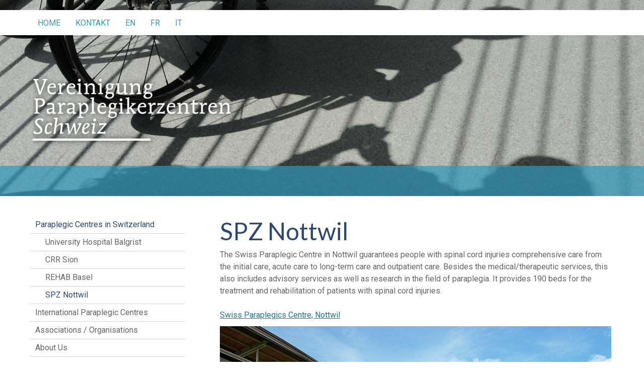

--- FILE ---
content_type: text/html; charset=UTF-8
request_url: https://www.paraplegikerzentren.ch/en/paraplegic-centres-in-switzerland/spz-nottwil/
body_size: 9502
content:
<!DOCTYPE html>
<html lang="de-DE"><head>
    <meta charset="utf-8"/>
    <link rel="dns-prefetch preconnect" href="https://u.jimcdn.com/" crossorigin="anonymous"/>
<link rel="dns-prefetch preconnect" href="https://assets.jimstatic.com/" crossorigin="anonymous"/>
<link rel="dns-prefetch preconnect" href="https://image.jimcdn.com" crossorigin="anonymous"/>
<link rel="dns-prefetch preconnect" href="https://fonts.jimstatic.com" crossorigin="anonymous"/>
<meta name="viewport" content="width=device-width, initial-scale=1"/>
<meta http-equiv="X-UA-Compatible" content="IE=edge"/>
<meta name="description" content=""/>
<meta name="robots" content="index, follow, archive"/>
<meta property="st:section" content=""/>
<meta name="generator" content="Jimdo Creator"/>
<meta name="twitter:title" content="SPZ Nottwil"/>
<meta name="twitter:description" content="The Swiss Paraplegic Centre in Nottwil guarantees people with spinal cord injuries comprehensive care from the initial care, acute care to long-term care and outpatient care. Besides the medical/therapeutic services, this also includes advisory services as well as research in the field of paraplegia. It provides 190 beds for the treatment and rehabilitation of patients with spinal cord injuries. Swiss Paraplegics Centre, Nottwil"/>
<meta name="twitter:card" content="summary_large_image"/>
<meta property="og:url" content="http://www.paraplegikerzentren.ch/en/paraplegic-centres-in-switzerland/spz-nottwil/"/>
<meta property="og:title" content="SPZ Nottwil"/>
<meta property="og:description" content="The Swiss Paraplegic Centre in Nottwil guarantees people with spinal cord injuries comprehensive care from the initial care, acute care to long-term care and outpatient care. Besides the medical/therapeutic services, this also includes advisory services as well as research in the field of paraplegia. It provides 190 beds for the treatment and rehabilitation of patients with spinal cord injuries. Swiss Paraplegics Centre, Nottwil"/>
<meta property="og:type" content="website"/>
<meta property="og:locale" content="de_DE"/>
<meta property="og:site_name" content="paraplegikerzentren.ch"/>
<meta name="twitter:image" content="https://image.jimcdn.com/cdn-cgi/image//app/cms/storage/image/path/s72a0f4a975ba5277/backgroundarea/i95e4c5b8ebc034d5/version/1457001806/image.jpg"/>
<meta property="og:image" content="https://image.jimcdn.com/cdn-cgi/image//app/cms/storage/image/path/s72a0f4a975ba5277/backgroundarea/i95e4c5b8ebc034d5/version/1457001806/image.jpg"/>
<meta property="og:image:width" content="2000"/>
<meta property="og:image:height" content="1500"/>
<meta property="og:image:secure_url" content="https://image.jimcdn.com/cdn-cgi/image//app/cms/storage/image/path/s72a0f4a975ba5277/backgroundarea/i95e4c5b8ebc034d5/version/1457001806/image.jpg"/><title>SPZ Nottwil - paraplegikerzentren.ch</title>
<link rel="shortcut icon" href="https://u.jimcdn.com/cms/o/s72a0f4a975ba5277/img/favicon.png?t=1458218263"/>
    
<link rel="canonical" href="https://www.paraplegikerzentren.ch/en/paraplegic-centres-in-switzerland/spz-nottwil/"/>

        <script src="https://assets.jimstatic.com/ckies.js.7c38a5f4f8d944ade39b.js"></script>

        <script src="https://assets.jimstatic.com/cookieControl.js.b05bf5f4339fa83b8e79.js"></script>
    <script>window.CookieControlSet.setToOff();</script>

    <style>html,body{margin:0}.hidden{display:none}.n{padding:5px}#cc-website-title a {text-decoration: none}.cc-m-image-align-1{text-align:left}.cc-m-image-align-2{text-align:right}.cc-m-image-align-3{text-align:center}</style>

        <link href="https://u.jimcdn.com/cms/o/s72a0f4a975ba5277/layout/dm_c68da70c4c3cbbd17b909c1715119aa8/css/layout.css?t=1466427369" rel="stylesheet" type="text/css" id="jimdo_layout_css"/>
<script>     /* <![CDATA[ */     /*!  loadCss [c]2014 @scottjehl, Filament Group, Inc.  Licensed MIT */     window.loadCSS = window.loadCss = function(e,n,t){var r,l=window.document,a=l.createElement("link");if(n)r=n;else{var i=(l.body||l.getElementsByTagName("head")[0]).childNodes;r=i[i.length-1]}var o=l.styleSheets;a.rel="stylesheet",a.href=e,a.media="only x",r.parentNode.insertBefore(a,n?r:r.nextSibling);var d=function(e){for(var n=a.href,t=o.length;t--;)if(o[t].href===n)return e.call(a);setTimeout(function(){d(e)})};return a.onloadcssdefined=d,d(function(){a.media=t||"all"}),a};     window.onloadCSS = function(n,o){n.onload=function(){n.onload=null,o&&o.call(n)},"isApplicationInstalled"in navigator&&"onloadcssdefined"in n&&n.onloadcssdefined(o)}     /* ]]> */ </script>     <script>
// <![CDATA[
onloadCSS(loadCss('https://assets.jimstatic.com/web.css.cba479cb7ca5b5a1cac2a1ff8a34b9db.css') , function() {
    this.id = 'jimdo_web_css';
});
// ]]>
</script>
<link href="https://assets.jimstatic.com/web.css.cba479cb7ca5b5a1cac2a1ff8a34b9db.css" rel="preload" as="style"/>
<noscript>
<link href="https://assets.jimstatic.com/web.css.cba479cb7ca5b5a1cac2a1ff8a34b9db.css" rel="stylesheet"/>
</noscript>
    <script>
    //<![CDATA[
        var jimdoData = {"isTestserver":false,"isLcJimdoCom":false,"isJimdoHelpCenter":false,"isProtectedPage":false,"cstok":"","cacheJsKey":"687d4257c2c92098cbc0bf07f1e92f3f3a650b8a","cacheCssKey":"687d4257c2c92098cbc0bf07f1e92f3f3a650b8a","cdnUrl":"https:\/\/assets.jimstatic.com\/","minUrl":"https:\/\/assets.jimstatic.com\/app\/cdn\/min\/file\/","authUrl":"https:\/\/a.jimdo.com\/","webPath":"https:\/\/www.paraplegikerzentren.ch\/","appUrl":"https:\/\/a.jimdo.com\/","cmsLanguage":"de_DE","isFreePackage":false,"mobile":false,"isDevkitTemplateUsed":true,"isTemplateResponsive":true,"websiteId":"s72a0f4a975ba5277","pageId":2695612125,"packageId":2,"shop":{"deliveryTimeTexts":{"1":"1 - 3 Tage Lieferzeit","2":"3 - 5 Tage Lieferzeit","3":"5 - 8 Tage Lieferzeit"},"checkoutButtonText":"Zur Kasse","isReady":false,"currencyFormat":{"pattern":"\u00a4 #,##0.00;\u00a4-#,##0.00","convertedPattern":"$ #,##0.00","symbols":{"GROUPING_SEPARATOR":" ","DECIMAL_SEPARATOR":".","CURRENCY_SYMBOL":"CHF"}},"currencyLocale":"de_CH"},"tr":{"gmap":{"searchNotFound":"Die angegebene Adresse konnte nicht gefunden werden.","routeNotFound":"Die Anfahrtsroute konnte nicht berechnet werden. M\u00f6gliche Gr\u00fcnde: Die Startadresse ist zu ungenau oder zu weit von der Zieladresse entfernt."},"shop":{"checkoutSubmit":{"next":"N\u00e4chster Schritt","wait":"Bitte warten"},"paypalError":"Da ist leider etwas schiefgelaufen. Bitte versuche es erneut!","cartBar":"Zum Warenkorb","maintenance":"Dieser Shop ist vor\u00fcbergehend leider nicht erreichbar. Bitte probieren Sie es sp\u00e4ter noch einmal.","addToCartOverlay":{"productInsertedText":"Der Artikel wurde dem Warenkorb hinzugef\u00fcgt.","continueShoppingText":"Weiter einkaufen","reloadPageText":"neu laden"},"notReadyText":"Dieser Shop ist noch nicht vollst\u00e4ndig eingerichtet.","numLeftText":"Mehr als {:num} Exemplare dieses Artikels sind z.Z. leider nicht verf\u00fcgbar.","oneLeftText":"Es ist leider nur noch ein Exemplar dieses Artikels verf\u00fcgbar."},"common":{"timeout":"Es ist ein Fehler aufgetreten. Die von dir ausgew\u00e4hlte Aktion wurde abgebrochen. Bitte versuche es in ein paar Minuten erneut."},"form":{"badRequest":"Es ist ein Fehler aufgetreten: Die Eingaben konnten leider nicht \u00fcbermittelt werden. Bitte versuche es sp\u00e4ter noch einmal!"}},"jQuery":"jimdoGen002","isJimdoMobileApp":false,"bgConfig":{"id":135953525,"type":"picture","options":{"fixed":true},"images":[{"id":8391560425,"url":"https:\/\/image.jimcdn.com\/cdn-cgi\/image\/\/app\/cms\/storage\/image\/path\/s72a0f4a975ba5277\/backgroundarea\/i95e4c5b8ebc034d5\/version\/1457001806\/image.jpg","altText":""}]},"bgFullscreen":null,"responsiveBreakpointLandscape":767,"responsiveBreakpointPortrait":480,"copyableHeadlineLinks":false,"tocGeneration":false,"googlemapsConsoleKey":false,"loggingForAnalytics":false,"loggingForPredefinedPages":false,"isFacebookPixelIdEnabled":false,"userAccountId":"e6aed890-57b3-43a8-824e-944a94cf3e83"};
    // ]]>
</script>

     <script> (function(window) { 'use strict'; var regBuff = window.__regModuleBuffer = []; var regModuleBuffer = function() { var args = [].slice.call(arguments); regBuff.push(args); }; if (!window.regModule) { window.regModule = regModuleBuffer; } })(window); </script>
    <script src="https://assets.jimstatic.com/web.js.24f3cfbc36a645673411.js" async="true"></script>
    <script src="https://assets.jimstatic.com/at.js.62588d64be2115a866ce.js"></script>
    
</head>

<body class="body cc-page j-m-gallery-styles j-m-video-styles j-m-hr-styles j-m-header-styles j-m-text-styles j-m-emotionheader-styles j-m-htmlCode-styles j-m-rss-styles j-m-form-styles-disabled j-m-table-styles j-m-textWithImage-styles j-m-downloadDocument-styles j-m-imageSubtitle-styles j-m-flickr-styles j-m-googlemaps-styles j-m-blogSelection-styles-disabled j-m-comment-styles j-m-jimdo-styles j-m-profile-styles j-m-guestbook-styles-disabled j-m-promotion-styles j-m-twitter-styles j-m-hgrid-styles j-m-shoppingcart-styles j-m-catalog-styles j-m-product-styles-disabled j-m-facebook-styles j-m-sharebuttons-styles j-m-formnew-styles-disabled j-m-callToAction-styles j-m-turbo-styles j-m-spacing-styles j-m-googleplus-styles j-m-dummy-styles j-m-search-styles j-m-booking-styles j-m-socialprofiles-styles j-footer-styles cc-pagemode-default cc-content-parent" id="page-2695612125">

<div id="cc-inner" class="cc-content-parent">
<input type="checkbox" id="jtpl-navigation__checkbox" class="jtpl-navigation__checkbox"/><!-- _main.sass --><div class="jtpl-main cc-content-parent">

  <!-- _mobile-navigation.sass -->
  <div class="jtpl-mobile-navigation">
    <nav class="jtpl-mobile-navigation__inner navigation-colors mobile-navigation-colors"><div data-container="navigation"><div class="j-nav-variant-nested"><ul class="cc-nav-level-0 j-nav-level-0"><li id="cc-nav-view-2395494425" class="jmd-nav__list-item-0 j-nav-has-children"><a href="/" data-link-title="Home">Home</a><span data-navi-toggle="cc-nav-view-2395494425" class="jmd-nav__toggle-button"></span><ul class="cc-nav-level-1 j-nav-level-1"><li id="cc-nav-view-2395547825" class="jmd-nav__list-item-1 j-nav-has-children"><a href="/home/aktuell/" data-link-title="Aktuell">Aktuell</a><span data-navi-toggle="cc-nav-view-2395547825" class="jmd-nav__toggle-button"></span><ul class="cc-nav-level-2 j-nav-level-2"><li id="cc-nav-view-2596152825" class="jmd-nav__list-item-2"><a href="/home/aktuell/fachquellen/" data-link-title="Fachquellen">Fachquellen</a></li></ul></li><li id="cc-nav-view-2395547925" class="jmd-nav__list-item-1 j-nav-has-children"><a href="/home/paraplegikerzentren-schweiz/" data-link-title="Paraplegikerzentren Schweiz">Paraplegikerzentren Schweiz</a><span data-navi-toggle="cc-nav-view-2395547925" class="jmd-nav__toggle-button"></span><ul class="cc-nav-level-2 j-nav-level-2"><li id="cc-nav-view-2395558425" class="jmd-nav__list-item-2"><a href="/home/paraplegikerzentren-schweiz/universitätsklinik-balgrist/" data-link-title="Universitätsklinik Balgrist">Universitätsklinik Balgrist</a></li><li id="cc-nav-view-2395557725" class="jmd-nav__list-item-2"><a href="/home/paraplegikerzentren-schweiz/crr-sion/" data-link-title="CRR Sion">CRR Sion</a></li><li id="cc-nav-view-2395558625" class="jmd-nav__list-item-2"><a href="/home/paraplegikerzentren-schweiz/rehab-basel/" data-link-title="REHAB Basel">REHAB Basel</a></li><li id="cc-nav-view-2395548425" class="jmd-nav__list-item-2"><a href="/home/paraplegikerzentren-schweiz/paraplegikerzentren-international/" data-link-title="Paraplegikerzentren International">Paraplegikerzentren International</a></li><li id="cc-nav-view-2395558825" class="jmd-nav__list-item-2"><a href="/home/paraplegikerzentren-schweiz/spz-nottwil/" data-link-title="SPZ Nottwil">SPZ Nottwil</a></li></ul></li><li id="cc-nav-view-2395548925" class="jmd-nav__list-item-1 j-nav-has-children"><a href="/home/vereinigungen-organisationen/" data-link-title="Vereinigungen / Organisationen">Vereinigungen / Organisationen</a><span data-navi-toggle="cc-nav-view-2395548925" class="jmd-nav__toggle-button"></span><ul class="cc-nav-level-2 j-nav-level-2"><li id="cc-nav-view-2395562625" class="jmd-nav__list-item-2"><a href="/home/vereinigungen-organisationen/ssop/" data-link-title="SSoP">SSoP</a></li><li id="cc-nav-view-2395562725" class="jmd-nav__list-item-2"><a href="/home/vereinigungen-organisationen/dmgp/" data-link-title="DMGP">DMGP</a></li><li id="cc-nav-view-2395565525" class="jmd-nav__list-item-2"><a href="/home/vereinigungen-organisationen/iscos/" data-link-title="ISCOS">ISCOS</a></li><li id="cc-nav-view-2596056425" class="jmd-nav__list-item-2"><a href="/home/vereinigungen-organisationen/scire/" data-link-title="SCIRE">SCIRE</a></li><li id="cc-nav-view-2395563925" class="jmd-nav__list-item-2"><a href="/home/vereinigungen-organisationen/afigap/" data-link-title="AFIGAP">AFIGAP</a></li><li id="cc-nav-view-2395566325" class="jmd-nav__list-item-2"><a href="/home/vereinigungen-organisationen/sps/" data-link-title="SPS">SPS</a></li><li id="cc-nav-view-2395566525" class="jmd-nav__list-item-2"><a href="/home/vereinigungen-organisationen/sw-ssreha/" data-link-title="SW!SSREHA">SW!SSREHA</a></li><li id="cc-nav-view-2596142425" class="jmd-nav__list-item-2"><a href="/home/vereinigungen-organisationen/emsci/" data-link-title="EMSCI">EMSCI</a></li></ul></li><li id="cc-nav-view-2395555625" class="jmd-nav__list-item-1 j-nav-has-children"><a href="/home/über-uns/" data-link-title="Über uns">Über uns</a><span data-navi-toggle="cc-nav-view-2395555625" class="jmd-nav__toggle-button"></span><ul class="cc-nav-level-2 j-nav-level-2"><li id="cc-nav-view-2395556225" class="jmd-nav__list-item-2"><a href="/home/über-uns/zweck/" data-link-title="Zweck">Zweck</a></li><li id="cc-nav-view-2395556525" class="jmd-nav__list-item-2"><a href="/home/über-uns/organisation/" data-link-title="Organisation">Organisation</a></li><li id="cc-nav-view-2595994625" class="jmd-nav__list-item-2"><a href="/home/über-uns/statuten/" data-link-title="Statuten">Statuten</a></li></ul></li><li id="cc-nav-view-3319351525" class="jmd-nav__list-item-1"><a href="/home/nationale-strategie-querschnittlähmung-2025-2033/" data-link-title="Nationale Strategie Querschnittlähmung 2025-2033">Nationale Strategie Querschnittlähmung 2025-2033</a></li></ul></li><li id="cc-nav-view-2395494525" class="jmd-nav__list-item-0"><a href="/kontakt/" data-link-title="Kontakt">Kontakt</a></li><li id="cc-nav-view-2695608325" class="jmd-nav__list-item-0 j-nav-has-children cc-nav-parent j-nav-parent jmd-nav__item--parent"><a href="/en/" data-link-title="EN">EN</a><span data-navi-toggle="cc-nav-view-2695608325" class="jmd-nav__toggle-button"></span><ul class="cc-nav-level-1 j-nav-level-1"><li id="cc-nav-view-2695610425" class="jmd-nav__list-item-1 j-nav-has-children cc-nav-parent j-nav-parent jmd-nav__item--parent"><a href="/en/paraplegic-centres-in-switzerland/" data-link-title="Paraplegic Centres in Switzerland">Paraplegic Centres in Switzerland</a><span data-navi-toggle="cc-nav-view-2695610425" class="jmd-nav__toggle-button"></span><ul class="cc-nav-level-2 j-nav-level-2"><li id="cc-nav-view-2695611825" class="jmd-nav__list-item-2"><a href="/en/paraplegic-centres-in-switzerland/university-hospital-balgrist/" data-link-title="University Hospital Balgrist">University Hospital Balgrist</a></li><li id="cc-nav-view-2695611925" class="jmd-nav__list-item-2"><a href="/en/paraplegic-centres-in-switzerland/crr-sion/" data-link-title="CRR Sion">CRR Sion</a></li><li id="cc-nav-view-2695612025" class="jmd-nav__list-item-2"><a href="/en/paraplegic-centres-in-switzerland/rehab-basel/" data-link-title="REHAB Basel">REHAB Basel</a></li><li id="cc-nav-view-2695612125" class="jmd-nav__list-item-2 cc-nav-current j-nav-current jmd-nav__item--current"><a href="/en/paraplegic-centres-in-switzerland/spz-nottwil/" data-link-title="SPZ Nottwil" class="cc-nav-current j-nav-current jmd-nav__link--current">SPZ Nottwil</a></li></ul></li><li id="cc-nav-view-2695636125" class="jmd-nav__list-item-1"><a href="/en/international-paraplegic-centres/" data-link-title="International Paraplegic Centres">International Paraplegic Centres</a></li><li id="cc-nav-view-2695636325" class="jmd-nav__list-item-1 j-nav-has-children"><a href="/en/associations-organisations/" data-link-title="Associations / Organisations">Associations / Organisations</a><span data-navi-toggle="cc-nav-view-2695636325" class="jmd-nav__toggle-button"></span><ul class="cc-nav-level-2 j-nav-level-2"><li id="cc-nav-view-2695641425" class="jmd-nav__list-item-2"><a href="/en/associations-organisations/ssop/" data-link-title="SSoP">SSoP</a></li><li id="cc-nav-view-2695642125" class="jmd-nav__list-item-2"><a href="/en/associations-organisations/dmgp/" data-link-title="DMGP">DMGP</a></li><li id="cc-nav-view-2695642325" class="jmd-nav__list-item-2"><a href="/en/associations-organisations/iscos/" data-link-title="ISCOS">ISCOS</a></li><li id="cc-nav-view-2695642425" class="jmd-nav__list-item-2"><a href="/en/associations-organisations/scire/" data-link-title="SCIRE">SCIRE</a></li><li id="cc-nav-view-2695642525" class="jmd-nav__list-item-2"><a href="/en/associations-organisations/afigap/" data-link-title="AFIGAP">AFIGAP</a></li><li id="cc-nav-view-2695642725" class="jmd-nav__list-item-2"><a href="/en/associations-organisations/sps/" data-link-title="SPS">SPS</a></li><li id="cc-nav-view-2695642825" class="jmd-nav__list-item-2"><a href="/en/associations-organisations/sw-ssreha/" data-link-title="SW!SSREHA">SW!SSREHA</a></li><li id="cc-nav-view-2695642925" class="jmd-nav__list-item-2"><a href="/en/associations-organisations/emsci/" data-link-title="EMSCI">EMSCI</a></li></ul></li><li id="cc-nav-view-2695643025" class="jmd-nav__list-item-1 j-nav-has-children"><a href="/en/about-us/" data-link-title="About Us">About Us</a><span data-navi-toggle="cc-nav-view-2695643025" class="jmd-nav__toggle-button"></span><ul class="cc-nav-level-2 j-nav-level-2"><li id="cc-nav-view-2695701725" class="jmd-nav__list-item-2"><a href="/en/about-us/purpose/" data-link-title="Purpose">Purpose</a></li><li id="cc-nav-view-2695701925" class="jmd-nav__list-item-2"><a href="/en/about-us/organisation/" data-link-title="Organisation">Organisation</a></li><li id="cc-nav-view-2695702025" class="jmd-nav__list-item-2"><a href="/en/about-us/articles-of-association/" data-link-title="Articles of Association">Articles of Association</a></li></ul></li><li id="cc-nav-view-3320432825" class="jmd-nav__list-item-1"><a href="/en/national-spinal-cord-injury-strategy/" data-link-title="National Spinal Cord Injury Strategy">National Spinal Cord Injury Strategy</a></li></ul></li><li id="cc-nav-view-2696114325" class="jmd-nav__list-item-0 j-nav-has-children"><a href="/fr/" data-link-title="FR">FR</a><span data-navi-toggle="cc-nav-view-2696114325" class="jmd-nav__toggle-button"></span><ul class="cc-nav-level-1 j-nav-level-1"><li id="cc-nav-view-2696114725" class="jmd-nav__list-item-1 j-nav-has-children"><a href="/fr/centres-pour-paraplégiques-en-suisse/" data-link-title="Centres pour paraplégiques en Suisse">Centres pour paraplégiques en Suisse</a><span data-navi-toggle="cc-nav-view-2696114725" class="jmd-nav__toggle-button"></span><ul class="cc-nav-level-2 j-nav-level-2"><li id="cc-nav-view-2696115125" class="jmd-nav__list-item-2"><a href="/fr/centres-pour-paraplégiques-en-suisse/hôpital-universitaire-balgrist/" data-link-title="Hôpital universitaire Balgrist">Hôpital universitaire Balgrist</a></li><li id="cc-nav-view-2696115425" class="jmd-nav__list-item-2"><a href="/fr/centres-pour-paraplégiques-en-suisse/crr-sion/" data-link-title="CRR Sion">CRR Sion</a></li><li id="cc-nav-view-2696115625" class="jmd-nav__list-item-2"><a href="/fr/centres-pour-paraplégiques-en-suisse/rehab-basel/" data-link-title="REHAB Basel">REHAB Basel</a></li><li id="cc-nav-view-2696115825" class="jmd-nav__list-item-2"><a href="/fr/centres-pour-paraplégiques-en-suisse/csp-nottwil/" data-link-title="CSP Nottwil">CSP Nottwil</a></li></ul></li><li id="cc-nav-view-2696115925" class="jmd-nav__list-item-1"><a href="/fr/centres-internationaux-pour-paraplégiques/" data-link-title="Centres internationaux pour paraplégiques">Centres internationaux pour paraplégiques</a></li><li id="cc-nav-view-2696116025" class="jmd-nav__list-item-1 j-nav-has-children"><a href="/fr/associations-organisations/" data-link-title="Associations / Organisations">Associations / Organisations</a><span data-navi-toggle="cc-nav-view-2696116025" class="jmd-nav__toggle-button"></span><ul class="cc-nav-level-2 j-nav-level-2"><li id="cc-nav-view-2696116125" class="jmd-nav__list-item-2"><a href="/fr/associations-organisations/ssop/" data-link-title="SSoP">SSoP</a></li><li id="cc-nav-view-2696116525" class="jmd-nav__list-item-2"><a href="/fr/associations-organisations/dmgp/" data-link-title="DMGP">DMGP</a></li><li id="cc-nav-view-2696116625" class="jmd-nav__list-item-2"><a href="/fr/associations-organisations/iscos/" data-link-title="ISCOS">ISCOS</a></li><li id="cc-nav-view-2696116725" class="jmd-nav__list-item-2"><a href="/fr/associations-organisations/scire/" data-link-title="SCIRE">SCIRE</a></li><li id="cc-nav-view-2696117325" class="jmd-nav__list-item-2"><a href="/fr/associations-organisations/afigap/" data-link-title="AFIGAP">AFIGAP</a></li><li id="cc-nav-view-2696117525" class="jmd-nav__list-item-2"><a href="/fr/associations-organisations/sps/" data-link-title="SPS">SPS</a></li><li id="cc-nav-view-2696117625" class="jmd-nav__list-item-2"><a href="/fr/associations-organisations/sw-ssreha/" data-link-title="SW!SSREHA">SW!SSREHA</a></li><li id="cc-nav-view-2696117825" class="jmd-nav__list-item-2"><a href="/fr/associations-organisations/emsci/" data-link-title="EMSCI">EMSCI</a></li></ul></li><li id="cc-nav-view-2696117925" class="jmd-nav__list-item-1 j-nav-has-children"><a href="/fr/à-propos-de-nous/" data-link-title="À propos de nous">À propos de nous</a><span data-navi-toggle="cc-nav-view-2696117925" class="jmd-nav__toggle-button"></span><ul class="cc-nav-level-2 j-nav-level-2"><li id="cc-nav-view-2696118125" class="jmd-nav__list-item-2"><a href="/fr/à-propos-de-nous/objectifs/" data-link-title="Objectifs">Objectifs</a></li><li id="cc-nav-view-2696118225" class="jmd-nav__list-item-2"><a href="/fr/à-propos-de-nous/organisation/" data-link-title="Organisation">Organisation</a></li><li id="cc-nav-view-2696118325" class="jmd-nav__list-item-2"><a href="/fr/à-propos-de-nous/statuts/" data-link-title="Statuts">Statuts</a></li></ul></li><li id="cc-nav-view-3320433125" class="jmd-nav__list-item-1"><a href="/fr/stratégie-nationale-paralysie-médullaire-1/" data-link-title="Stratégie nationale paralysie médullaire">Stratégie nationale paralysie médullaire</a></li></ul></li><li id="cc-nav-view-2696141325" class="jmd-nav__list-item-0 j-nav-has-children"><a href="/it/" data-link-title="IT">IT</a><span data-navi-toggle="cc-nav-view-2696141325" class="jmd-nav__toggle-button"></span><ul class="cc-nav-level-1 j-nav-level-1"><li id="cc-nav-view-2696142325" class="jmd-nav__list-item-1 j-nav-has-children"><a href="/it/centri-per-paraplegici-in-svizzera/" data-link-title="Centri per paraplegici in Svizzera">Centri per paraplegici in Svizzera</a><span data-navi-toggle="cc-nav-view-2696142325" class="jmd-nav__toggle-button"></span><ul class="cc-nav-level-2 j-nav-level-2"><li id="cc-nav-view-2696142525" class="jmd-nav__list-item-2"><a href="/it/centri-per-paraplegici-in-svizzera/universitätsklinik-balgrist/" data-link-title="Universitätsklinik Balgrist">Universitätsklinik Balgrist</a></li><li id="cc-nav-view-2696142825" class="jmd-nav__list-item-2"><a href="/it/centri-per-paraplegici-in-svizzera/crr-sion/" data-link-title="CRR Sion">CRR Sion</a></li><li id="cc-nav-view-2696142925" class="jmd-nav__list-item-2"><a href="/it/centri-per-paraplegici-in-svizzera/rehab-basel/" data-link-title="REHAB Basel">REHAB Basel</a></li><li id="cc-nav-view-2696143025" class="jmd-nav__list-item-2"><a href="/it/centri-per-paraplegici-in-svizzera/spz-nottwil/" data-link-title="SPZ Nottwil">SPZ Nottwil</a></li></ul></li><li id="cc-nav-view-2696143225" class="jmd-nav__list-item-1"><a href="/it/centri-per-paraplegici-internazionali/" data-link-title="Centri per paraplegici internazionali">Centri per paraplegici internazionali</a></li><li id="cc-nav-view-2696144025" class="jmd-nav__list-item-1 j-nav-has-children"><a href="/it/associazioni-organizzazioni/" data-link-title="Associazioni/organizzazioni">Associazioni/organizzazioni</a><span data-navi-toggle="cc-nav-view-2696144025" class="jmd-nav__toggle-button"></span><ul class="cc-nav-level-2 j-nav-level-2"><li id="cc-nav-view-2696144225" class="jmd-nav__list-item-2"><a href="/it/associazioni-organizzazioni/ssop/" data-link-title="SSoP">SSoP</a></li><li id="cc-nav-view-2696144825" class="jmd-nav__list-item-2"><a href="/it/associazioni-organizzazioni/dmgp/" data-link-title="DMGP">DMGP</a></li><li id="cc-nav-view-2696145325" class="jmd-nav__list-item-2"><a href="/it/associazioni-organizzazioni/iscos/" data-link-title="ISCOS">ISCOS</a></li><li id="cc-nav-view-2696145425" class="jmd-nav__list-item-2"><a href="/it/associazioni-organizzazioni/scire/" data-link-title="SCIRE">SCIRE</a></li><li id="cc-nav-view-2696145525" class="jmd-nav__list-item-2"><a href="/it/associazioni-organizzazioni/afigap/" data-link-title="AFIGAP">AFIGAP</a></li><li id="cc-nav-view-2696145625" class="jmd-nav__list-item-2"><a href="/it/associazioni-organizzazioni/sps/" data-link-title="SPS">SPS</a></li><li id="cc-nav-view-2696145725" class="jmd-nav__list-item-2"><a href="/it/associazioni-organizzazioni/sw-ssreha/" data-link-title="SW!SSREHA">SW!SSREHA</a></li><li id="cc-nav-view-2696145925" class="jmd-nav__list-item-2"><a href="/it/associazioni-organizzazioni/emsci/" data-link-title="EMSCI">EMSCI</a></li></ul></li><li id="cc-nav-view-2696146025" class="jmd-nav__list-item-1 j-nav-has-children"><a href="/it/chi-siamo/" data-link-title="Chi siamo">Chi siamo</a><span data-navi-toggle="cc-nav-view-2696146025" class="jmd-nav__toggle-button"></span><ul class="cc-nav-level-2 j-nav-level-2"><li id="cc-nav-view-2696146525" class="jmd-nav__list-item-2"><a href="/it/chi-siamo/scopo/" data-link-title="Scopo">Scopo</a></li><li id="cc-nav-view-2696146725" class="jmd-nav__list-item-2"><a href="/it/chi-siamo/organizzazione/" data-link-title="Organizzazione">Organizzazione</a></li><li id="cc-nav-view-2696146825" class="jmd-nav__list-item-2"><a href="/it/chi-siamo/statuti/" data-link-title="Statuti">Statuti</a></li></ul></li><li id="cc-nav-view-3320433025" class="jmd-nav__list-item-1"><a href="/it/strategia-nazionale-per-la-lesione-midollare/" data-link-title="Strategia nazionale per la lesione midollare">Strategia nazionale per la lesione midollare</a></li></ul></li></ul></div></div>
    </nav>
</div>
  <!-- / END _mobile-navigation.sass -->

  <!-- _section-main.sass -->
  <div class="jtpl-section-main content-options cc-content-parent">

    <!-- _header.sass -->
    <div class="jtpl-header border-options" background-area="">
      <div class="jtpl-header__inner flex-background-options">

        <div class="jtpl-topbar navigation-colors">
          <!-- _navigation.sass -->
          <label for="jtpl-navigation__checkbox" class="jtpl-navigation__label">
            <span class="jtpl-navigation__borders navigation-colors__menu-icon"></span>
          </label>
          <!-- / END _navigation.sass -->
        </div>

        <!-- _cart.sass -->
        <div class="jtpl-cart">
          
        </div>
        <!-- / END _cart.sass -->

        <nav class="jtpl-navigation navigation-colors navigation-alignment"><div class="jtpl-navigation__inner">
            <div data-container="navigation"><div class="j-nav-variant-nested"><ul class="cc-nav-level-0 j-nav-level-0"><li id="cc-nav-view-2395494425" class="jmd-nav__list-item-0 j-nav-has-children"><a href="/" data-link-title="Home">Home</a><span data-navi-toggle="cc-nav-view-2395494425" class="jmd-nav__toggle-button"></span></li><li id="cc-nav-view-2395494525" class="jmd-nav__list-item-0"><a href="/kontakt/" data-link-title="Kontakt">Kontakt</a></li><li id="cc-nav-view-2695608325" class="jmd-nav__list-item-0 j-nav-has-children cc-nav-parent j-nav-parent jmd-nav__item--parent"><a href="/en/" data-link-title="EN">EN</a><span data-navi-toggle="cc-nav-view-2695608325" class="jmd-nav__toggle-button"></span></li><li id="cc-nav-view-2696114325" class="jmd-nav__list-item-0 j-nav-has-children"><a href="/fr/" data-link-title="FR">FR</a><span data-navi-toggle="cc-nav-view-2696114325" class="jmd-nav__toggle-button"></span></li><li id="cc-nav-view-2696141325" class="jmd-nav__list-item-0 j-nav-has-children"><a href="/it/" data-link-title="IT">IT</a><span data-navi-toggle="cc-nav-view-2696141325" class="jmd-nav__toggle-button"></span></li></ul></div></div>
          </div>
        </nav><div class="jtpl-header__logo-title-area">
          <div class="jtpl-logo">
            <div id="cc-website-logo" class="cc-single-module-element"><div id="cc-m-12446067925" class="j-module n j-imageSubtitle"><div class="cc-m-image-container"><figure class="cc-imagewrapper cc-m-image-align-1">
<a href="https://www.paraplegikerzentren.ch/" target="_self"><img srcset="https://image.jimcdn.com/cdn-cgi/image/width=320%2Cheight=10000%2Cfit=contain%2Cformat=png%2C/app/cms/storage/image/path/s72a0f4a975ba5277/image/i376a45b1b1a1bfc8/version/1457003310/image.png 320w, https://image.jimcdn.com/cdn-cgi/image/width=432%2Cheight=10000%2Cfit=contain%2Cformat=png%2C/app/cms/storage/image/path/s72a0f4a975ba5277/image/i376a45b1b1a1bfc8/version/1457003310/image.png 432w, https://image.jimcdn.com/cdn-cgi/image//app/cms/storage/image/path/s72a0f4a975ba5277/image/i376a45b1b1a1bfc8/version/1457003310/image.png 497w" sizes="(min-width: 432px) 432px, 100vw" id="cc-m-imagesubtitle-image-12446067925" src="https://image.jimcdn.com/cdn-cgi/image/width=432%2Cheight=10000%2Cfit=contain%2Cformat=png%2C/app/cms/storage/image/path/s72a0f4a975ba5277/image/i376a45b1b1a1bfc8/version/1457003310/image.png" alt="paraplegikerzentren.ch" class="" data-src-width="497" data-src-height="170" data-src="https://image.jimcdn.com/cdn-cgi/image/width=432%2Cheight=10000%2Cfit=contain%2Cformat=png%2C/app/cms/storage/image/path/s72a0f4a975ba5277/image/i376a45b1b1a1bfc8/version/1457003310/image.png" data-image-id="8045344925"/></a>    

</figure>
</div>
<div class="cc-clear"></div>
<script id="cc-m-reg-12446067925">// <![CDATA[

    window.regModule("module_imageSubtitle", {"data":{"imageExists":true,"hyperlink":"","hyperlink_target":"","hyperlinkAsString":"","pinterest":"0","id":12446067925,"widthEqualsContent":"0","resizeWidth":"432","resizeHeight":148},"id":12446067925});
// ]]>
</script></div></div>
          </div>
          <div class="jtpl-title">
            
          </div>
        </div>

      </div>
    </div>
    <!-- / END _header.sass -->

    <div class="jtpl-sidebar-content__container cc-content-parent">

      <div class="jtpl-content cc-content-parent">
        <div id="content_area" data-container="content"><div id="content_start"></div>
        
        <div id="cc-matrix-4180582325"><div id="cc-m-13985881225" class="j-module n j-header "><h1 class="" id="cc-m-header-13985881225">SPZ Nottwil</h1></div><div id="cc-m-13985882125" class="j-module n j-text "><p>
    The Swiss Paraplegic Centre in Nottwil guarantees people with spinal cord injuries comprehensive care from the initial care, acute care to long-term care and outpatient care. Besides the
    medical/therapeutic services, this also includes advisory services as well as research in the field of paraplegia. It provides 190 beds for the treatment and rehabilitation of patients with
    spinal cord injuries.
</p>

<p>
     
</p>

<p>
    <a href="http://www.paraplegie.ch/de/pub/spz.htm" target="_blank" title="http://www.paraplegie.ch/de/pub/spz.htm">Swiss Paraplegics Centre, Nottwil</a>
</p></div><div id="cc-m-13990861525" class="j-module n j-gallery "><div id="cc-m-gallery-13990861525" class="cc-m-gallery-container            cc-m-gallery-slider                        cc-m-gallery-slider-fullscreen-enabled           ">
        <ul>
                    <li>
                
                <a rel="lightbox[13990861525]" href="javascript:" data-href="https://image.jimcdn.com/cdn-cgi/image//app/cms/storage/image/path/s72a0f4a975ba5277/image/i974928f6791dd050/version/1467376912/image.jpg" data-title=""><img src="https://image.jimcdn.com/cdn-cgi/image//app/cms/storage/image/path/s72a0f4a975ba5277/image/i974928f6791dd050/version/1467376912/image.jpg" data-orig-width="895" data-orig-height="577" alt=""/></a>            </li>
                    <li>
                
                <a rel="lightbox[13990861525]" href="javascript:" data-href="https://image.jimcdn.com/cdn-cgi/image//app/cms/storage/image/path/s72a0f4a975ba5277/image/ib1c3600c8522e178/version/1467376912/image.jpg" data-title=""><img src="https://image.jimcdn.com/cdn-cgi/image//app/cms/storage/image/path/s72a0f4a975ba5277/image/ib1c3600c8522e178/version/1467376912/image.jpg" data-orig-width="1033" data-orig-height="666" alt=""/></a>            </li>
                    <li>
                
                <a rel="lightbox[13990861525]" href="javascript:" data-href="https://image.jimcdn.com/cdn-cgi/image//app/cms/storage/image/path/s72a0f4a975ba5277/image/i3ab2901af0930e1b/version/1467376912/image.jpg" data-title=""><img src="https://image.jimcdn.com/cdn-cgi/image//app/cms/storage/image/path/s72a0f4a975ba5277/image/i3ab2901af0930e1b/version/1467376912/image.jpg" data-orig-width="1033" data-orig-height="666" alt=""/></a>            </li>
                    <li>
                
                <a rel="lightbox[13990861525]" href="javascript:" data-href="https://image.jimcdn.com/cdn-cgi/image//app/cms/storage/image/path/s72a0f4a975ba5277/image/i2817390413a23b97/version/1467376913/image.jpg" data-title=""><img src="https://image.jimcdn.com/cdn-cgi/image//app/cms/storage/image/path/s72a0f4a975ba5277/image/i2817390413a23b97/version/1467376913/image.jpg" data-orig-width="1003" data-orig-height="666" alt=""/></a>            </li>
                    <li>
                
                <a rel="lightbox[13990861525]" href="javascript:" data-href="https://image.jimcdn.com/cdn-cgi/image//app/cms/storage/image/path/s72a0f4a975ba5277/image/i721bfb2ef7dceb5a/version/1467376913/image.jpg" data-title=""><img src="https://image.jimcdn.com/cdn-cgi/image//app/cms/storage/image/path/s72a0f4a975ba5277/image/i721bfb2ef7dceb5a/version/1467376913/image.jpg" data-orig-width="1033" data-orig-height="666" alt=""/></a>            </li>
            </ul>

            <div class="cc-m-gallery-slider-bar">
            <div class="cc-m-gallery-slider-thumbnails-wrapper">
                <div class="cc-m-gallery-slider-thumbnails">
                                            <a data-slide-index="0" href="">
                            <img src="https://image.jimcdn.com/cdn-cgi/image/width=25%2Cheight=25%2Cfit=crop%2Cformat=jpg%2C/app/cms/storage/image/path/s72a0f4a975ba5277/image/i974928f6791dd050/version/1467376912/image.jpg" alt=""/>
                        </a>
                                                <a data-slide-index="1" href="">
                            <img src="https://image.jimcdn.com/cdn-cgi/image/width=25%2Cheight=25%2Cfit=crop%2Cformat=jpg%2C/app/cms/storage/image/path/s72a0f4a975ba5277/image/ib1c3600c8522e178/version/1467376912/image.jpg" alt=""/>
                        </a>
                                                <a data-slide-index="2" href="">
                            <img src="https://image.jimcdn.com/cdn-cgi/image/width=25%2Cheight=25%2Cfit=crop%2Cformat=jpg%2C/app/cms/storage/image/path/s72a0f4a975ba5277/image/i3ab2901af0930e1b/version/1467376912/image.jpg" alt=""/>
                        </a>
                                                <a data-slide-index="3" href="">
                            <img src="https://image.jimcdn.com/cdn-cgi/image/width=25%2Cheight=25%2Cfit=crop%2Cformat=jpg%2C/app/cms/storage/image/path/s72a0f4a975ba5277/image/i2817390413a23b97/version/1467376913/image.jpg" alt=""/>
                        </a>
                                                <a data-slide-index="4" href="">
                            <img src="https://image.jimcdn.com/cdn-cgi/image/width=25%2Cheight=25%2Cfit=crop%2Cformat=jpg%2C/app/cms/storage/image/path/s72a0f4a975ba5277/image/i721bfb2ef7dceb5a/version/1467376913/image.jpg" alt=""/>
                        </a>
                                        </div>
            </div>
        </div>
    
        <a href="javascript:" class="cc-m-gallery-slider-fullscreen              "></a>
    

</div>
<script id="cc-m-reg-13990861525">// <![CDATA[

    window.regModule("module_gallery", {"view":"5","countImages":5,"variant":"slider","selector":"#cc-m-gallery-13990861525","imageCount":5,"enlargeable":"1","multiUpload":true,"autostart":1,"pause":"4","showSliderThumbnails":1,"coolSize":"2","coolPadding":"3","stackCount":"3","stackPadding":"3","options":{"pinterest":"0"},"id":13990861525});
// ]]>
</script></div></div>
        
        </div>
      </div>

      <!-- _section-aside.sass -->
      <aside class="jtpl-sidebar"><!-- _navigation.sass --><nav class="jtpl-subnavigation subnavigation-colors"><div data-container="navigation"><div class="j-nav-variant-nested"><ul class="cc-nav-level-1 j-nav-level-1"><li id="cc-nav-view-2695610425" class="jmd-nav__list-item-1 j-nav-has-children cc-nav-parent j-nav-parent jmd-nav__item--parent"><a href="/en/paraplegic-centres-in-switzerland/" data-link-title="Paraplegic Centres in Switzerland">Paraplegic Centres in Switzerland</a><span data-navi-toggle="cc-nav-view-2695610425" class="jmd-nav__toggle-button"></span><ul class="cc-nav-level-2 j-nav-level-2"><li id="cc-nav-view-2695611825" class="jmd-nav__list-item-2"><a href="/en/paraplegic-centres-in-switzerland/university-hospital-balgrist/" data-link-title="University Hospital Balgrist">University Hospital Balgrist</a></li><li id="cc-nav-view-2695611925" class="jmd-nav__list-item-2"><a href="/en/paraplegic-centres-in-switzerland/crr-sion/" data-link-title="CRR Sion">CRR Sion</a></li><li id="cc-nav-view-2695612025" class="jmd-nav__list-item-2"><a href="/en/paraplegic-centres-in-switzerland/rehab-basel/" data-link-title="REHAB Basel">REHAB Basel</a></li><li id="cc-nav-view-2695612125" class="jmd-nav__list-item-2 cc-nav-current j-nav-current jmd-nav__item--current"><a href="/en/paraplegic-centres-in-switzerland/spz-nottwil/" data-link-title="SPZ Nottwil" class="cc-nav-current j-nav-current jmd-nav__link--current">SPZ Nottwil</a></li></ul></li><li id="cc-nav-view-2695636125" class="jmd-nav__list-item-1"><a href="/en/international-paraplegic-centres/" data-link-title="International Paraplegic Centres">International Paraplegic Centres</a></li><li id="cc-nav-view-2695636325" class="jmd-nav__list-item-1 j-nav-has-children"><a href="/en/associations-organisations/" data-link-title="Associations / Organisations">Associations / Organisations</a><span data-navi-toggle="cc-nav-view-2695636325" class="jmd-nav__toggle-button"></span></li><li id="cc-nav-view-2695643025" class="jmd-nav__list-item-1 j-nav-has-children"><a href="/en/about-us/" data-link-title="About Us">About Us</a><span data-navi-toggle="cc-nav-view-2695643025" class="jmd-nav__toggle-button"></span></li><li id="cc-nav-view-3320432825" class="jmd-nav__list-item-1"><a href="/en/national-spinal-cord-injury-strategy/" data-link-title="National Spinal Cord Injury Strategy">National Spinal Cord Injury Strategy</a></li></ul></div></div>
        </nav><!-- END _navigation.sass --><div class="jtpl-sidebar__content sidebar-options">
          <div data-container="sidebar"><div id="cc-matrix-3518700025"><div id="cc-m-12445903725" class="j-module n j-spacing ">
    <div class="cc-m-spacer" style="height: 5px;">
    
</div>

</div><div id="cc-m-12445904025" class="j-module n j-text "><p>
    <span style="font-size: 14px;"><b>Kontakt:</b></span>
</p>

<p>
    <span style="font-size: 14px;">Stefan Metzger</span>
</p>

<p>
    <span style="font-size: 14px;">Leiter Geschäftsstelle</span>
</p>

<p>
    <span style="font-size: 14px;">Telefon +41 41 939 55 69</span>
</p>

<p>
    <span style="font-size: 14px;">Fax +41 41 939 55 57</span>
</p>

<p>
    <a title="stefan.metzger@paraplegie.ch" href="mailto:stefan.metzger@paraplegie.ch"><span style="font-size: 14px;" mce-data-marked="1">E-Mail</span></a>
</p>

<p>
     
</p></div></div></div>
        </div>
      </aside><!-- / END _section-aside.sass -->
</div>
    <!-- / END _section-main.sass -->

    <!-- _footer.sass -->
    <footer class="jtpl-footer footer-options"><div class="jtpl-footer__inner">
        <div id="contentfooter" data-container="footer">

    
    <div class="j-meta-links">
        <a href="/about/">Impressum</a> | <a href="//www.paraplegikerzentren.ch/j/privacy">Datenschutz</a> | <a href="/sitemap/">Sitemap</a><br/>2015 @paraplegikerzentren.ch    </div>

    <div class="j-admin-links">
            

<span class="loggedin">
    <a rel="nofollow" id="logout" target="_top" href="https://cms.e.jimdo.com/app/cms/logout.php">
        Abmelden    </a>
    |
    <a rel="nofollow" id="edit" target="_top" href="https://a.jimdo.com/app/auth/signin/jumpcms/?page=2695612125">Bearbeiten</a>
</span>
        </div>

    
</div>

      </div>
    </footer><!-- / END _footer.sass -->
</div>
  <!-- / END _main.sass -->
</div>
</div>
    <ul class="cc-FloatingButtonBarContainer cc-FloatingButtonBarContainer-right hidden">

                    <!-- scroll to top button -->
            <li class="cc-FloatingButtonBarContainer-button-scroll">
                <a href="javascript:void(0);" title="Nach oben scrollen">
                    <span>Nach oben scrollen</span>
                </a>
            </li>
            <script>// <![CDATA[

    window.regModule("common_scrolltotop", []);
// ]]>
</script>    </ul>
    <script type="text/javascript">
//<![CDATA[
addAutomatedTracking('creator.website', track_anon);
//]]>
</script>
    





</body>
</html>


--- FILE ---
content_type: text/css; charset=UTF-8
request_url: https://u.jimcdn.com/cms/o/s72a0f4a975ba5277/layout/dm_c68da70c4c3cbbd17b909c1715119aa8/css/layout.css?t=1466427369
body_size: 7207
content:
@import url(https://fonts.jimstatic.com/css?family=Lato:400,400italic,700,700italic|Roboto:400,400italic,700,700italic|Amatic+SC);@import url("https://fonts.jimstatic.com/css?family=Lato%3Aregular%7CLato%3Aregular%7CLato%3Aregular%7CRoboto%3Aregular%7CRoboto%3Aregular%7CLato%3Aregular%7CRoboto%3Aregular%7CRoboto%3Aregular%7CAmiri%3Aregular&subset=latin");.jtpl-navigation__borders:before, .jtpl-navigation__borders:after, .jtpl-navigation__checkbox:checked + .jtpl-main .jtpl-navigation__borders:before, .jtpl-navigation__checkbox:checked + .jtpl-main .jtpl-navigation__borders:after, .jtpl-navigation__borders, .jtpl-navigation__checkbox:checked + .jtpl-main .jtpl-navigation__borders{border-radius:1000px;border-top-style:solid;display:block}.jtpl-navigation__borders:before, .jtpl-navigation__borders:after, .jtpl-navigation__checkbox:checked + .jtpl-main .jtpl-navigation__borders:before, .jtpl-navigation__checkbox:checked + .jtpl-main .jtpl-navigation__borders:after{content:'';position:absolute;width:100%}.jtpl-navigation__checkbox:checked + .jtpl-main .jtpl-navigation__borders:before, .jtpl-navigation__checkbox:checked + .jtpl-main .jtpl-navigation__borders:after{-webkit-transform-origin:center center;-ms-transform-origin:center center;transform-origin:center center}.jtpl-mobile-navigation__inner .jmd-nav__toggle-button, .jtpl-mobile-navigation__inner .j-nav-level-1 .jmd-nav__toggle-button,
.jtpl-mobile-navigation__inner .j-nav-level-2 .jmd-nav__toggle-button{box-sizing:border-box}.jtpl-mobile-navigation__inner .jmd-nav__toggle-button:before, .jtpl-mobile-navigation__inner .j-nav-level-1 .jmd-nav__toggle-button:before,
.jtpl-mobile-navigation__inner .j-nav-level-2 .jmd-nav__toggle-button:before, .jtpl-mobile-navigation__inner .jmd-nav__toggle-button:after, .jtpl-mobile-navigation__inner .j-nav-level-1 .jmd-nav__toggle-button:after,
.jtpl-mobile-navigation__inner .j-nav-level-2 .jmd-nav__toggle-button:after{clear:both;content:"";display:table}fieldset{border:0;margin:0;padding:0}figure,p{margin:0}a:link img,
a:visited
img{border:0}html{font-size:62.5%;-webkit-text-size-adjust:100%;-ms-text-size-adjust:100%}.jtpl-main{font-size:16px;line-height:1.5}.j-module h1, .j-module h2, .j-module h3, .j-module .j-rss h1, .j-rss .j-module h1, .j-module .j-rss .rssFeedTitle, .j-rss .j-module .rssFeedTitle, .j-module h4,
.j-static-page h1,
.j-static-page h2,
.j-static-page h3,
.j-static-page .j-rss h1, .j-rss
.j-static-page h1,
.j-static-page .j-rss .rssFeedTitle, .j-rss
.j-static-page .rssFeedTitle,
.j-static-page
h4{word-wrap:break-word}@media (max-width: 767px){.j-module h1,
.j-module .j-website-title-content,
.j-static-page h1,
.j-static-page .j-website-title-content{font-size:30px !important}}@media (max-width: 767px){.j-module h2,
.j-static-page
h2{font-size:26px !important}}@media (max-width: 767px){.j-module h3, .j-module .j-rss h1, .j-rss .j-module h1, .j-module .j-rss .rssFeedTitle, .j-rss .j-module .rssFeedTitle,
.j-static-page h3,
.j-static-page .j-rss h1, .j-rss
.j-static-page h1,
.j-static-page .j-rss .rssFeedTitle, .j-rss
.j-static-page
.rssFeedTitle{font-size:22px !important}}@media (max-width: 767px){.j-module .cc-shop-product-desc h4,
.j-static-page .cc-shop-product-desc
h4{font-size:19px !important}}.j-product .cc-shop-addtocard, .j-checkout__button, .skiptoform a:link,
.skiptoform a:visited, .j-blogarticle .blogreadmore:link, .j-blogarticle .blogreadmore:visited,
.j-blogarticle .comment:link,
.j-blogarticle .comment:visited, .j-googlemaps .cc-map-route-submit button, .j-callToAction .j-calltoaction-link-style-1, .j-callToAction .j-calltoaction-link-style-3, .j-formnew input[type="submit"], .j-downloadDocument .cc-m-download-link, .j-comment input[type="submit"], .commententry input[type="submit"], .j-rss br+a[target="_blank"]{border-radius:100px;box-sizing:border-box;transition:background-color 200ms ease-in, color 200ms ease-in;font-size:16px;font-size:1.6rem;line-height:1.5;margin:16px
0;padding:10px
20px;background-color:#BCBCBC;border:0;color:#fff;cursor:pointer;display:inline-block;font-family:inherit;text-align:center;text-decoration:none}.j-product .cc-shop-addtocard:link, .j-checkout__button:link, .skiptoform a:link, .j-blogarticle .blogreadmore:link,
.j-blogarticle .comment:link, .j-googlemaps .cc-map-route-submit button:link, .j-callToAction .j-calltoaction-link-style-1:link, .j-callToAction .j-calltoaction-link-style-3:link, .j-formnew input[type="submit"]:link, .j-downloadDocument .cc-m-download-link:link, .j-comment input[type="submit"]:link, .commententry input[type="submit"]:link, .j-rss br + a[target="_blank"]:link, .j-product .cc-shop-addtocard:visited, .j-checkout__button:visited,
.skiptoform a:visited, .j-blogarticle .blogreadmore:visited,
.j-blogarticle .comment:visited, .j-googlemaps .cc-map-route-submit button:visited, .j-callToAction .j-calltoaction-link-style-1:visited, .j-callToAction .j-calltoaction-link-style-3:visited, .j-formnew input[type="submit"]:visited, .j-downloadDocument .cc-m-download-link:visited, .j-comment input[type="submit"]:visited, .commententry input[type="submit"]:visited, .j-rss br+a[target="_blank"]:visited{color:#fff;background-color:#BCBCBC}.j-product .cc-shop-addtocard:hover, .j-checkout__button:hover, .skiptoform a:hover:link,
.skiptoform a:hover:visited, .j-blogarticle .blogreadmore:hover:link, .j-blogarticle .blogreadmore:hover:visited,
.j-blogarticle .comment:hover:link,
.j-blogarticle .comment:hover:visited, .j-googlemaps .cc-map-route-submit button:hover, .j-callToAction .j-calltoaction-link-style-1:hover, .j-callToAction .j-calltoaction-link-style-3:hover, .j-formnew input[type="submit"]:hover, .j-downloadDocument .cc-m-download-link:hover, .j-comment input[type="submit"]:hover, .commententry input[type="submit"]:hover, .j-rss br + a[target="_blank"]:hover, .j-product .cc-shop-addtocard:active, .j-checkout__button:active, .skiptoform a:active:link,
.skiptoform a:active:visited, .j-blogarticle .blogreadmore:active:link, .j-blogarticle .blogreadmore:active:visited,
.j-blogarticle .comment:active:link,
.j-blogarticle .comment:active:visited, .j-googlemaps .cc-map-route-submit button:active, .j-callToAction .j-calltoaction-link-style-1:active, .j-callToAction .j-calltoaction-link-style-3:active, .j-formnew input[type="submit"]:active, .j-downloadDocument .cc-m-download-link:active, .j-comment input[type="submit"]:active, .commententry input[type="submit"]:active, .j-rss br + a[target="_blank"]:active, .j-product .cc-shop-addtocard:focus, .j-checkout__button:focus, .skiptoform a:focus:link,
.skiptoform a:focus:visited, .j-blogarticle .blogreadmore:focus:link, .j-blogarticle .blogreadmore:focus:visited,
.j-blogarticle .comment:focus:link,
.j-blogarticle .comment:focus:visited, .j-googlemaps .cc-map-route-submit button:focus, .j-callToAction .j-calltoaction-link-style-1:focus, .j-callToAction .j-calltoaction-link-style-3:focus, .j-formnew input[type="submit"]:focus, .j-downloadDocument .cc-m-download-link:focus, .j-comment input[type="submit"]:focus, .commententry input[type="submit"]:focus, .j-rss br+a[target="_blank"]:focus{background-color:#3299BB;color:#fff;font-style:normal}.j-product .cc-shop-addtocard,.j-checkout__button{background-color:#3299BB}.j-product .cc-shop-addtocard a:link, .j-checkout__button a:link, .j-product .cc-shop-addtocard a:visited, .j-checkout__button a:visited{background-color:#3299BB}.j-product .cc-shop-addtocard:hover, .j-checkout__button:hover, .j-product .cc-shop-addtocard:active, .j-checkout__button:active, .j-product .cc-shop-addtocard:focus,.j-checkout__button:focus{background-color:#BCBCBC}.j-formnew .cc-m-form-view-sortable textarea, .j-comment textarea, .commententry textarea, .j-googlemaps .cc-map-route-start, .j-formnew .cc-m-form-view-sortable input[type="text"],
.j-formnew .cc-m-form-view-sortable input[type="date"],
.j-formnew .cc-m-form-view-sortable input[type="email"], .j-comment input[type="text"],
.j-comment input[type="date"],
.j-comment input[type="email"], .commententry input[type="text"],
.commententry input[type="date"],.j-checkout__input-field,.j-checkout__customer-order-note__textarea{font-size:16px;font-size:1.6rem;line-height:1.5;border-radius:100px;box-sizing:border-box;padding:10px
20px;background-color:#fff;border:2px
solid #bfbfbf;color:#424242;font-family:inherit;outline:none}.j-formnew .cc-m-form-view-sortable textarea, .j-comment textarea, .commententry
textarea{border-radius:8px;padding:10px}.j-module h1, .j-module h2, .j-module h3, .j-module .j-rss h1, .j-rss .j-module h1, .j-module .j-rss .rssFeedTitle, .j-rss .j-module
.rssFeedTitle{color:#707070;font-family:"Lato",Helvetica,Arial,sans-serif;font-weight:normal;margin:0}.j-module
h1{font-size:48px;font-size:4.8rem;line-height:1.05}.j-module
h2{font-size:36px;font-size:3.6rem;line-height:1.25}.j-module h3, .j-module .j-rss h1, .j-rss .j-module h1, .j-module .j-rss .rssFeedTitle, .j-rss .j-module
.rssFeedTitle{font-size:24px;font-size:2.4rem;line-height:1.25}.j-module a:link,
.j-module a:visited,
.j-static-page a:link,
.j-static-page a:visited{color:#3299BB;transition:200ms ease-in}.j-module a:link img,
.j-module a:visited img,
.j-static-page a:link img,
.j-static-page a:visited
img{border:0}.j-module a:hover,
.j-module a:focus,
.j-module a:active,
.j-static-page a:hover,
.j-static-page a:focus,
.j-static-page a:active{color:#707070}.j-downloadDocument .leftDownload a:link,
.j-downloadDocument .leftDownload a:visited,
.cc-shop-product-img a:link,
.cc-shop-product-img a:visited,
.j-imageSubtitle figure a:link,
.j-imageSubtitle figure a:visited,
.j-textWithImage figure a:link,
.j-textWithImage figure a:visited{border-bottom:none}.jtpl-navigation__checkbox{display:none}.jtpl-navigation__inner{max-width:1160px;margin:0
auto}.jtpl-navigation{min-height:50px}.jtpl-navigation,.jtpl-subnavigation{display:none}@media (min-width: 1200px){.jtpl-navigation,.jtpl-subnavigation{display:block}}.jtpl-mobile-navigation{position:relative;z-index:0}@media (min-width: 1200px){.jtpl-mobile-navigation{display:none}}.jtpl-navigation ul,
.jtpl-mobile-navigation__inner ul,
.jtpl-subnavigation
ul{margin:0;padding:0;list-style-type:none}.jtpl-navigation ul li,
.jtpl-mobile-navigation__inner ul li,
.jtpl-subnavigation ul
li{display:block;padding:0;text-decoration:none;position:relative;word-wrap:break-word}@media (min-width: 1200px){.jtpl-navigation ul li,
.jtpl-mobile-navigation__inner ul li,
.jtpl-subnavigation ul
li{display:inline}}.jtpl-navigation,.jtpl-mobile-navigation__inner{background-color:#fff;position:relative;top:20px;width:100%;overflow-y:auto}.jtpl-navigation:before,.jtpl-navigation:after,.jtpl-mobile-navigation__inner:before,.jtpl-mobile-navigation__inner:after{clear:both;content:"";display:table}.jtpl-navigation a:link,
.jtpl-navigation a:visited,
.jtpl-mobile-navigation__inner a:link,
.jtpl-mobile-navigation__inner a:visited{width:100%;display:inline-block;padding:10px
15px;outline:none;color:#3299BB;text-transform:uppercase;text-decoration:none;box-sizing:border-box;border-top:solid 4px transparent;font-size:16px;font-size:1.6rem;line-height:1.5;transition:background-color 200ms ease-in, border-color 200ms ease-in, color 200ms ease-in}@media (min-width: 1200px){.jtpl-navigation a:link,
.jtpl-navigation a:visited,
.jtpl-mobile-navigation__inner a:link,
.jtpl-mobile-navigation__inner a:visited{width:auto;min-height:50px;box-sizing:border-box}}.jtpl-navigation a:hover,
.jtpl-navigation a:active,
.jtpl-navigation a:focus,
.jtpl-mobile-navigation__inner a:hover,
.jtpl-mobile-navigation__inner a:active,
.jtpl-mobile-navigation__inner a:focus{background-color:#3299BB;color:#fff;border-top:solid 4px #fff;border-top:solid 4px rgba(255, 255, 255, 0.3)}@media (min-width: 1200px){.jtpl-navigation a:hover,
.jtpl-navigation a:active,
.jtpl-navigation a:focus,
.jtpl-mobile-navigation__inner a:hover,
.jtpl-mobile-navigation__inner a:active,
.jtpl-mobile-navigation__inner a:focus{min-height:50px;box-sizing:border-box}}.jtpl-navigation .jmd-nav__toggle-button,
.jtpl-mobile-navigation__inner .jmd-nav__toggle-button{display:inline-block}.jtpl-navigation .jmd-nav__link--current,
.jtpl-mobile-navigation__inner .jmd-nav__link--current{background-color:#3299BB}.jtpl-navigation .jmd-nav__link--current:link, .jtpl-navigation .jmd-nav__link--current:visited,
.jtpl-mobile-navigation__inner .jmd-nav__link--current:link,
.jtpl-mobile-navigation__inner .jmd-nav__link--current:visited{color:#fff;border-top:solid 4px #fff;border-top:solid 4px rgba(255, 255, 255, 0.3)}@media (min-width: 1200px){.jtpl-navigation .jmd-nav__link--current:link, .jtpl-navigation .jmd-nav__link--current:visited,
.jtpl-mobile-navigation__inner .jmd-nav__link--current:link,
.jtpl-mobile-navigation__inner .jmd-nav__link--current:visited{min-height:50px}}.j-nav-level-1 a:link,
.j-nav-level-1 a:visited,
.j-nav-level-2 a:link,
.j-nav-level-2 a:visited{text-transform:none;text-decoration:none}.j-nav-level-1 a:link,
.j-nav-level-1 a:visited{display:block;outline:none;color:#707070;padding:5px
3px 5px 20px;border-bottom:1px solid;border-bottom:1px solid rgba(100, 100, 100, 0.3);transition:padding-left 200ms ease-in}@media (min-width: 1200px){.j-nav-level-1 a:link,
.j-nav-level-1 a:visited{padding:5px
3px 5px 10px}}.j-nav-level-1 a:hover,
.j-nav-level-1 a:focus,
.j-nav-level-1 a:active{color:#3299BB;background-color:transparent;padding-left:30px}@media (min-width: 1200px){.j-nav-level-1 a:hover,
.j-nav-level-1 a:focus,
.j-nav-level-1 a:active{padding:5px
3px 5px 15px}}.j-nav-current{box-sizing:border-box}.j-nav-current>a:link,.j-nav-current>a:visited{font-weight:bold;color:#424242;min-height:50px}@media (min-width: 1200px){.j-nav-current>a:link,.j-nav-current>a:visited{min-height:0}}.j-nav-level-2 a:link,
.j-nav-level-2 a:visited{background-image:none;padding:5px
3px 5px 40px;color:#707070}@media (min-width: 1200px){.j-nav-level-2 a:link,
.j-nav-level-2 a:visited{padding:5px
3px 5px 30px}}.j-nav-level-2 a:hover,
.j-nav-level-2 a:focus,
.j-nav-level-2 a:active{color:#3299BB;padding-left:50px}@media (min-width: 1200px){.j-nav-level-2 a:hover,
.j-nav-level-2 a:focus,
.j-nav-level-2 a:active{padding:5px
3px 5px 35px}}@media (max-width: 1171px){.jtpl-mobile-navigation__inner a:link,
.jtpl-mobile-navigation__inner a:visited{font-size:16px !important;font-size:1.6rem !important;line-height:1.5 !important}}.jtpl-navigation .j-nav-has-children > ul, .jtpl-mobile-navigation__inner .j-nav-has-children>ul{display:none}.jtpl-navigation .jmd-nav__item--last-opened > ul, .jtpl-mobile-navigation__inner .jmd-nav__item--last-opened>ul{display:block}.jtpl-navigation__label{cursor:pointer;opacity:0.9;position:absolute;z-index:20;height:50px;height:5rem;left:20px;left:2rem;margin-right:17px;margin-right:1.7rem;top:20px;top:2rem;width:50px;width:5rem}@media (min-width: 1200px){.jtpl-navigation__label{display:none}}.jtpl-navigation__borders{display:inline-block;width:35px;position:relative;margin:9px
0;border-color:#424242;border-top-width:3px;transition:all 0.3s}.jtpl-navigation__borders:before,.jtpl-navigation__borders:after{border-color:#424242;border-top-width:3px}.jtpl-navigation__borders:before{top:-12px}.jtpl-navigation__borders:after{top:6px}.jtpl-navigation__borders:before,.jtpl-navigation__borders:after{transition:all 0.3s}.jtpl-navigation__checkbox{display:none}.jtpl-navigation__checkbox:checked + .jtpl-main .jtpl-navigation__borders{display:inline-block;width:35px;position:relative;margin:11px
0;border-top-width:3px;border-color:transparent}.jtpl-navigation__checkbox:checked + .jtpl-main .jtpl-navigation__borders:before, .jtpl-navigation__checkbox:checked + .jtpl-main .jtpl-navigation__borders:after{top:-3px;border-top-width:3px}.jtpl-navigation__checkbox:checked + .jtpl-main .jtpl-navigation__borders:before{-webkit-transform:rotate(45deg) scaleX(1.2289036096);-ms-transform:rotate(45deg) scaleX(1.2289036096);transform:rotate(45deg) scaleX(1.2289036096)}.jtpl-navigation__checkbox:checked + .jtpl-main .jtpl-navigation__borders:after{-webkit-transform:rotate(-45deg) scaleX(1.2289036096);-ms-transform:rotate(-45deg) scaleX(1.2289036096);transform:rotate(-45deg) scaleX(1.2289036096)}.jtpl-navigation__checkbox:checked + .jtpl-main .jtpl-section-main{left:280px}@media (min-width: 481px){.jtpl-navigation__checkbox:checked + .jtpl-main .jtpl-section-main{left:380px}}.jtpl-navigation__checkbox:checked + .jtpl-main .jtpl-mobile-navigation{display:block}.jtpl-mobile-navigation{display:none;height:100vh;top:0;width:280px;left:0;position:fixed;background-color:rgba(149, 149, 149, 0.37)}@media (min-width: 481px){.jtpl-mobile-navigation{width:380px}}.jtpl-mobile-navigation__inner{height:100vh;top:0}.jtpl-mobile-navigation__inner .jmd-nav__toggle-button{width:44px;width:4.4rem;height:44px;height:4.4rem;position:absolute;right:0;outline:0;cursor:pointer;border:none;background-color:rgba(0, 0, 0, 0.08);-webkit-tap-highlight-color:transparent;text-align:center;display:block;border-radius:0;top:4px;top:0.4rem}@media (min-width: 992px){.jtpl-mobile-navigation__inner .jmd-nav__toggle-button{display:none}}.jtpl-mobile-navigation__inner .jmd-nav__toggle-button:before{-webkit-transform:rotate(180deg);-ms-transform:rotate(180deg);transform:rotate(180deg)}.jtpl-mobile-navigation__inner .jmd-nav__toggle-button:after{-webkit-transform:rotate(90deg);-ms-transform:rotate(90deg);transform:rotate(90deg)}.jtpl-mobile-navigation__inner .jmd-nav__toggle-button:before, .jtpl-mobile-navigation__inner .jmd-nav__toggle-button:after{content:"";position:absolute;border-radius:1px;border-radius:0.1rem;width:17.6px;width:1.76rem;height:2px;height:0.2rem;left:13.2px;left:1.32rem;top:21px;top:2.1rem;background-color:#fff;transition:all 0.3s ease-in-out}.jtpl-mobile-navigation__inner .jmd-nav__item--last-opened > .jmd-nav__toggle-button:before, .jtpl-mobile-navigation__inner .jmd-nav__item--last-opened>.jmd-nav__toggle-button:after{-webkit-transform:rotate(0deg);-ms-transform:rotate(0deg);transform:rotate(0deg)}.jtpl-mobile-navigation__inner .jmd-nav__toggle-button{display:inline-block !important}@media (min-width: 1200px){.jtpl-mobile-navigation__inner .jmd-nav__toggle-button{display:none !important}}.jtpl-mobile-navigation__inner h3, .jtpl-mobile-navigation__inner .j-rss h1, .j-rss .jtpl-mobile-navigation__inner h1, .jtpl-mobile-navigation__inner .j-rss .rssFeedTitle, .j-rss .jtpl-mobile-navigation__inner
.rssFeedTitle{padding-left:20px}.jtpl-mobile-navigation__inner .j-nav-level-1 a:link,
.jtpl-mobile-navigation__inner .j-nav-level-1 a:visited,
.jtpl-mobile-navigation__inner .j-nav-level-2 a:link,
.jtpl-mobile-navigation__inner .j-nav-level-2 a:visited{min-height:44px;text-transform:none;box-sizing:border-box}.jtpl-mobile-navigation__inner .j-nav-level-1 .jmd-nav__toggle-button,
.jtpl-mobile-navigation__inner .j-nav-level-2 .jmd-nav__toggle-button{width:44px;width:4.4rem;height:44px;height:4.4rem;position:absolute;right:0;outline:0;cursor:pointer;border:none;background-color:rgba(0, 0, 0, 0.08);-webkit-tap-highlight-color:transparent;text-align:center;display:block;border-radius:0;top:0}@media (min-width: 992px){.jtpl-mobile-navigation__inner .j-nav-level-1 .jmd-nav__toggle-button,
.jtpl-mobile-navigation__inner .j-nav-level-2 .jmd-nav__toggle-button{display:none}}.jtpl-mobile-navigation__inner .j-nav-level-1 .jmd-nav__toggle-button:before,
.jtpl-mobile-navigation__inner .j-nav-level-2 .jmd-nav__toggle-button:before{-webkit-transform:rotate(180deg);-ms-transform:rotate(180deg);transform:rotate(180deg)}.jtpl-mobile-navigation__inner .j-nav-level-1 .jmd-nav__toggle-button:after,
.jtpl-mobile-navigation__inner .j-nav-level-2 .jmd-nav__toggle-button:after{-webkit-transform:rotate(90deg);-ms-transform:rotate(90deg);transform:rotate(90deg)}.jtpl-mobile-navigation__inner .j-nav-level-1 .jmd-nav__toggle-button:before, .jtpl-mobile-navigation__inner .j-nav-level-1 .jmd-nav__toggle-button:after,
.jtpl-mobile-navigation__inner .j-nav-level-2 .jmd-nav__toggle-button:before,
.jtpl-mobile-navigation__inner .j-nav-level-2 .jmd-nav__toggle-button:after{content:"";position:absolute;border-radius:1px;border-radius:0.1rem;width:17.6px;width:1.76rem;height:2px;height:0.2rem;left:13.2px;left:1.32rem;top:21px;top:2.1rem;background-color:#424242;transition:all 0.3s ease-in-out}.jtpl-mobile-navigation__inner .j-nav-level-1 .jmd-nav__item--last-opened > .jmd-nav__toggle-button:before, .jtpl-mobile-navigation__inner .j-nav-level-1 .jmd-nav__item--last-opened > .jmd-nav__toggle-button:after,
.jtpl-mobile-navigation__inner .j-nav-level-2 .jmd-nav__item--last-opened > .jmd-nav__toggle-button:before,
.jtpl-mobile-navigation__inner .j-nav-level-2 .jmd-nav__item--last-opened>.jmd-nav__toggle-button:after{-webkit-transform:rotate(0deg);-ms-transform:rotate(0deg);transform:rotate(0deg)}.jtpl-cart .j-cart{position:absolute;top:0;right:0}@media (min-width: 1200px){.jtpl-cart .j-cart{top:20px;right:30px}}.jtpl-cart .j-cart .j-cart--hover-popup--call-to-action-button{padding:0}@media (min-width: 1200px){.jtpl-cart .j-cart .j-cart--hover-popup--call-to-action-button{padding: .4em 0.9em}}.jtpl-cart .j-cart .j-cart-icon{background-color:#fff;padding: .3em .9em;min-height:51px}@media (min-width: 1200px){.jtpl-cart .j-cart .j-cart-icon{padding:0
0.9em;min-height:50px}}.jtpl-cart .j-cart .j-cart-icon
span{color:#424242}.jtpl-cart .j-cart .j-cart-icon:before{color:#424242}@media (max-width: 767px){.jtpl-cart .j-cart--hover-popup{display:none !important}}.jtpl-section-main{position:relative;left:0;z-index:10;transition:all 200ms ease-in;width:100%;box-shadow:-3px -1px 12px -2px rgba(0, 0, 0, 0.44)}@media (min-width: 1200px){.jtpl-section-main{position:relative}}.jtpl-content{padding:20px;box-sizing:border-box;width:100%}@media (min-width: 1200px){.jtpl-content{float:right;width:69%}}.jtpl-sidebar-content__container{margin:0
auto;padding:20px
0;width:100%}.jtpl-sidebar-content__container:before,.jtpl-sidebar-content__container:after{clear:both;content:"";display:table}@media (min-width: 768px){.jtpl-sidebar-content__container{max-width:1200px}}.j-website-title-content{font-size:36px;font-size:3.6rem;line-height:1.25;color:#707070;font-family:"Lato",Helvetica,Arial,sans-serif;font-weight:normal;margin:0}.jtpl-logo{margin-bottom:0.8em}.jtpl-header{width:100%;position:relative;border-bottom:60px solid #BCBCBC;margin:0
auto}.jtpl-header__inner{width:100%;height:100%;background-color:#3299BB;background-color:rgba(50,153,187,0.7)}.jtpl-header__logo-title-area{max-width:100%;padding:20px
20px 20px;min-height:160px;margin:0
auto}@media (min-width: 1200px){.jtpl-header__logo-title-area{width:1160px;padding:90px
20px 20px}}.jtpl-topbar{background-color:#fff;padding:20px
0;min-height:20px}@media (min-width: 1200px){.jtpl-topbar{display:none}}.jtpl-footer{width:100%;box-sizing:border-box;clear:both}.jtpl-footer a:link,
.jtpl-footer a:visited{color:#707070}.jtpl-footer__inner{margin:0
auto;max-width:1200px;padding:20px;box-sizing:border-box}.jtpl-main{overflow-x:hidden;max-width:100%;position:relative;color:#424242;font-family:"Roboto",Helvetica,Arial,sans-serif;font-weight:normal;text-align:left;font-size:16px;font-size:1.6rem;line-height:1.5}.jtpl-sidebar{padding:20px;box-sizing:border-box;width:100%}.jtpl-sidebar:before,.jtpl-sidebar:after{clear:both;content:"";display:table}@media (min-width: 1200px){.jtpl-sidebar{float:left;width:29%}}.jtpl-sidebar__content{margin:0;padding:0;word-wrap:break-word}.jtpl-sidebar__content>div{padding:10px}.datetime{color:#BCBCBC;display:block;float:right;padding:1em
0}.datetime .day-word, .datetime .day, .datetime .mon, .datetime
.yr{line-height:1.25;margin:0
4px 0 0}.j-blog-meta:before,.j-blog-meta:after{clear:both;content:"";display:table}.j-blog-meta a:link, .j-blog-meta a:visited{text-decoration:none}.postmeta{display:block;float:left;line-height:1.25;padding:1em
0}.j-blogarticle .blogreadmore:link, .j-blogarticle .blogreadmore:visited,
.j-blogarticle .comment:link,
.j-blogarticle .comment:visited{font-size:13px;font-size:1.3rem;line-height:1.5;margin-right:1em}.j-blog-header{text-decoration:none}.j-callToAction .j-calltoaction-link-style-2{border-radius:2px;box-sizing:border-box;transition:all 200ms ease-in;font-size:16px;font-size:1.6rem;line-height:1.5;margin:16px
0;padding:10px
20px;background-color:transparent;border:2px
solid #3299BB;color:#3299BB;cursor:pointer;display:inline-block;font-family:inherit;text-align:center;text-decoration:none}.j-callToAction .j-calltoaction-link-style-2:link, .j-callToAction .j-calltoaction-link-style-2:visited{background-color:transparent;border:2px
solid #3299BB;color:#3299BB}.j-callToAction .j-calltoaction-link-style-2:hover, .j-callToAction .j-calltoaction-link-style-2:active, .j-callToAction .j-calltoaction-link-style-2:focus{background-color:#3299BB;border-color:#3299BB;color:#fff;font-style:normal}.j-callToAction .j-calltoaction-link-style-3{margin:16px
0;padding:10px
15px;font-size:13px;font-size:1.3rem;line-height:1.5}.j-comment
ul{margin:0;padding:0}.j-comment
li{position:relative;margin:4rem 0}.j-comment
h2{margin-bottom:0.5em}.j-comment
dd{margin:0}.com-meta{margin-bottom:1rem}.com-meta,.commententry{margin:0
60px 0 0}.number{font-size:24px;font-size:2.4rem;line-height:1.25;float:right;font-style:italic;opacity:0.5}.commententry{margin-bottom:1.5em}.commententry input[type="text"],
.commententry input[type="date"]{width:50%}.commententry
label{display:inline-block;padding:10px
0 5px 0}.commententry
dd{margin:0}.j-hr
hr{border-style:solid;border-bottom-color:#3299BB;border-width:0 0 1px 0}.j-rss h1 a:link,
.j-rss h1 a:visited{text-decoration:none}.j-rss br+a[target="_blank"]{margin:0}.j-rss
.rssFeedTitle{display:block}.j-product{margin:2em
0}.j-product .cc-shop-product-desc
h4{font-size:36px;font-size:3.6rem;line-height:1.25;color:#707070;font-weight:normal;margin:0}.j-product .cc-shop-product-price-old{color:#707070;font-size:24px;font-size:2.4rem;line-height:1.25}.j-product .cc-shop-product-price-current{color:#3299BB;font-size:36px;font-size:3.6rem;line-height:1.25}.j-product .cc-product-infolink a:link,
.j-product .cc-product-infolink a:visited{color:#707070;text-decoration:underline}.j-product .cc-product-infolink a:link:hover, .j-product .cc-product-infolink a:link:focus, .j-product .cc-product-infolink a:link:active,
.j-product .cc-product-infolink a:visited:hover,
.j-product .cc-product-infolink a:visited:focus,
.j-product .cc-product-infolink a:visited:active{color:#424242}.j-product .cc-shop-product-availability{list-style-type:none;margin:0;padding:0}.j-product .cc-shop-product-availability
li{display:block;font-size:13px;font-size:1.3rem;line-height:1.5}.j-shop-special-page .jtpl-navigation,
.j-shop-special-page .jtpl-sidebar{display:none}.j-shop-special-page .jtpl-content{width:100%}.content-options #cc-checkout-wrapper{background:transparent}.content-options .cc-checkout-overview .cc-checkout-fullshopingcart-wrapper{background:transparent}.content-options .cc-checkout-products
th{background:transparent}#cc-checkout-steps{font-size:13px;font-size:1.3rem;line-height:1.5;display:inline-block;list-style:none;margin:0
0 15px 0;margin:0
0 1.5rem 0;padding:5px
0;padding:0.5rem 0;text-align:center;width:100%}#cc-checkout-steps
li{box-sizing:border-box;color:#fff;background-color:rgba(0, 0, 0, 0.7);display:inline-block;opacity:0.5;border:1px
solid #aaa;text-align:center;padding:8px
15px;padding:0.8rem 1.5rem;margin-bottom:10px;margin-bottom:1rem;position:relative;width:100%}@media (min-width: 992px){#cc-checkout-steps
li{width:24%;margin-right:10px}#cc-checkout-steps li:last-child{margin-right:0}}#cc-checkout-steps li:before{content:" "}#cc-checkout-steps li a:link,
#cc-checkout-steps li a:visited,
#cc-checkout-steps li
span{color:#fff;display:inline-block;line-height:1.5;text-decoration:none}#cc-checkout-steps li a:link:after,
#cc-checkout-steps li a:visited:after,
#cc-checkout-steps li span:after{content:"\00bb";display:inline-block;padding:0
10px;padding:0
1rem}#cc-checkout-steps li a:link span:after,
#cc-checkout-steps li a:visited span:after,
#cc-checkout-steps li span span:after{content:"";padding:0}#cc-checkout-steps li:last-child a:link:after,
#cc-checkout-steps li:last-child a:visited:after,
#cc-checkout-steps li:last-child span:after{content:""}#cc-checkout-steps .cc-checkout-steps-ready{cursor:default;opacity:0.5}#cc-checkout-steps .cc-checkout-steps-current{opacity:1;background-color:#222;background-color:rgba(51, 51, 51, 0.85);border-color:#222;border-color:rgba(51, 51, 51, 0.85)}#cc-checkout-steps .cc-checkout-steps-current a:link,
#cc-checkout-steps .cc-checkout-steps-current a:visited,
#cc-checkout-steps .cc-checkout-steps-current
span{color:#fff;text-decoration:none}.j-checkout__overview-change-link{color:#3299BB}.j-checkout__button{padding:4px
18px !important}.j-checkout__input-field,.j-checkout__customer-order-note__textarea{border-radius:0}.j-checkout__button--coupon{width:100%}@media (min-width: 768px){.j-checkout__button--coupon{width:auto}}.j-checkout__shipping-address .j-checkout__heading{padding-bottom:0}@media (min-width: 992px){.j-checkout__shipping-address .j-checkout__heading{padding-bottom:50px}}.navigation-colors{background-color:#fff}.navigation-colors a,.navigation-colors a:link,.navigation-colors a:visited{font-weight:normal;font-style:normal}.navigation-vertical-alignment a,.navigation-vertical-alignment a:link,.navigation-vertical-alignment a:visited{}.navigation-alignment{text-align:left}.navigation-alignment a,.navigation-alignment a:link,.navigation-alignment a:visited{}.content-options{background-color:#fff}.content-options-svg{fill:#fff;stroke:#fff}.content-options h1:not(.cc-within-single-module-element):not(.j-blog-headline),.content-options .j-rss h1 a:link,.content-options .j-rss h1 a:visited{font-family:"Lato",sans-serif,"google";font-size:48px;font-weight:normal;font-style:normal;text-align:left;text-transform:none;color:#2b4874}.content-options h2:not(.j-blog-headline):not(.j-blog-comment-counter){font-family:"Lato",sans-serif,"google";font-size:36px;font-weight:normal;font-style:normal;text-align:left;text-transform:none;color:#1a7796}.content-options
h3{font-family:"Lato",sans-serif,"google";font-size:24px;font-weight:normal;font-style:normal;text-align:left;text-transform:none;color:#1a7796}.content-options .com-list,.content-options .j-blogSelection,.content-options .j-catalog,.content-options .j-comment,.content-options .j-downloadDocument,.content-options .j-formnew,.content-options .j-formnew label,.content-options .j-htmlCode,.content-options .j-newsletterbox,.content-options .postmeta,.content-options .j-product,.content-options .j-rss,.content-options .j-table,.content-options .j-text,.content-options .j-textWithImage,.content-options .j-imageSubtitle,.content-options .cc-m-gallery-slider .bx-wrapper .bx-caption span,.content-options .j-twitter,.content-options .j-shop-addtocard-response,.content-options .j-cart,.content-options #cc-checkout-steps,.content-options #cc-checkout-gutter,.content-options .sitemap,.content-options #cc-shop-deliveryinfopage,.content-options .cc-tos,.content-options .cc-privacy,.content-options #cc-shop-infopage,.content-options .cc-withdrawal,.content-options .cc-protected-note,.content-options .cc-shop-product-availability{color:#666;font-family:"Roboto",sans-serif,"google";font-size:16px;line-height:24pxem}.content-options #cc-checkout-gutter a:link,.content-options #cc-shop-deliveryinfopage a:link,.content-options #cc-shop-infopage a:link,.content-options .cc-privacy a:link,.content-options .cc-shop-product-desc a:link,.content-options .cc-tos a:link,.content-options .cc-withdrawal a:link,.content-options .com-list a:link,.content-options .com-list-noava a:link,.content-options .sitemap a:link,.content-options .j-catalog-product-description a:link,.content-options .j-htmlcode a:link,.content-options .j-table a:link,.content-options .j-text a:link,.content-options .j-textWithImage a:link,.content-options .j-twitter a:link,.content-options .j-blog-content .j-catalog-product-description a:link,.content-options .j-blog-content .j-htmlcode a:link,.content-options .j-blog-content .j-table a:link,.content-options .j-blog-content .j-text a:link,.content-options .j-blog-content .j-textWithImage a:link,.content-options .j-blog-content .j-twitter a:link,.content-options #cc-checkout-gutter a:visited,.content-options #cc-shop-deliveryinfopage a:visited,.content-options #cc-shop-infopage a:visited,.content-options .cc-privacy a:visited,.content-options .cc-shop-product-desc a:visited,.content-options .cc-tos a:visited,.content-options .cc-withdrawal a:visited,.content-options .com-list a:visited,.content-options .com-list-noava a:visited,.content-options .sitemap a:visited,.content-options .j-catalog-product-description a:visited,.content-options .j-htmlcode a:visited,.content-options .j-table a:visited,.content-options .j-text a:visited,.content-options .j-textWithImage a:visited,.content-options .j-twitter a:visited,.content-options .j-blog-content .j-catalog-product-description a:visited,.content-options .j-blog-content .j-htmlcode a:visited,.content-options .j-blog-content .j-table a:visited,.content-options .j-blog-content .j-text a:visited,.content-options .j-blog-content .j-textWithImage a:visited,.content-options .j-blog-content .j-twitter a:visited{color:#1a7796}.content-options #cc-checkout-gutter a:hover,.content-options #cc-shop-deliveryinfopage a:hover,.content-options #cc-shop-infopage a:hover,.content-options .cc-privacy a:hover,.content-options .cc-shop-product-desc a:hover,.content-options .cc-tos a:hover,.content-options .cc-withdrawal a:hover,.content-options .com-list a:hover,.content-options .com-list-noava a:hover,.content-options .sitemap a:hover,.content-options .j-catalog-product-description a:hover,.content-options .j-htmlcode a:hover,.content-options .j-table a:hover,.content-options .j-text a:hover,.content-options .j-textWithImage a:hover,.content-options .j-twitter a:hover,.content-options .j-blog-content .j-catalog-product-description a:hover,.content-options .j-blog-content .j-htmlcode a:hover,.content-options .j-blog-content .j-table a:hover,.content-options .j-blog-content .j-text a:hover,.content-options .j-blog-content .j-textWithImage a:hover,.content-options .j-blog-content .j-twitter a:hover,.content-options #cc-checkout-gutter a:active,.content-options #cc-shop-deliveryinfopage a:active,.content-options #cc-shop-infopage a:active,.content-options .cc-privacy a:active,.content-options .cc-shop-product-desc a:active,.content-options .cc-tos a:active,.content-options .cc-withdrawal a:active,.content-options .com-list a:active,.content-options .com-list-noava a:active,.content-options .sitemap a:active,.content-options .j-catalog-product-description a:active,.content-options .j-htmlcode a:active,.content-options .j-table a:active,.content-options .j-text a:active,.content-options .j-textWithImage a:active,.content-options .j-twitter a:active,.content-options .j-blog-content .j-catalog-product-description a:active,.content-options .j-blog-content .j-htmlcode a:active,.content-options .j-blog-content .j-table a:active,.content-options .j-blog-content .j-text a:active,.content-options .j-blog-content .j-textWithImage a:active,.content-options .j-blog-content .j-twitter a:active,.content-options #cc-checkout-gutter a:focus,.content-options #cc-shop-deliveryinfopage a:focus,.content-options #cc-shop-infopage a:focus,.content-options .cc-privacy a:focus,.content-options .cc-shop-product-desc a:focus,.content-options .cc-tos a:focus,.content-options .cc-withdrawal a:focus,.content-options .com-list a:focus,.content-options .com-list-noava a:focus,.content-options .sitemap a:focus,.content-options .j-catalog-product-description a:focus,.content-options .j-htmlcode a:focus,.content-options .j-table a:focus,.content-options .j-text a:focus,.content-options .j-textWithImage a:focus,.content-options .j-twitter a:focus,.content-options .j-blog-content .j-catalog-product-description a:focus,.content-options .j-blog-content .j-htmlcode a:focus,.content-options .j-blog-content .j-table a:focus,.content-options .j-blog-content .j-text a:focus,.content-options .j-blog-content .j-textWithImage a:focus,.content-options .j-blog-content .j-twitter a:focus{color:#1a7796}.content-options input[type="submit"],.content-options .j-formnew input[type="submit"],.content-options .j-blogarticle .blogreadmore:link,.content-options .j-blogarticle .blogreadmore:visited,.content-options .j-blog .skiptoform a,.content-options .j-blogarticle .comment,.content-options .post .blogreadmore:link,.content-options .post .blogreadmore:visited,.content-options .post .comment,.content-options .j-downloadDocument .cc-m-download-link,.content-options .j-newsletterbox input[type="submit"],.content-options .j-comment input[type="submit"],.content-options .j-comment .skiptoform a,.content-options .commententry input[type="submit"],.content-options .cc-checkout-btn[type="submit"],.content-options .j-rss br+a[target="_blank"],.content-options .j-googlemaps .cc-map-route-submit
button{background-color:#3299bb;border-color:#fff;border-width:0;border-style:solid;color:#fff;font-size:16px;border-radius:8px}.content-options input[type="submit"]:hover,.content-options .j-formnew input[type="submit"]:hover,.content-options .j-blogarticle .blogreadmore:link:hover,.content-options .j-blogarticle .blogreadmore:visited:hover,.content-options .j-blog .skiptoform a:hover,.content-options .j-blogarticle .comment:hover,.content-options .post .blogreadmore:link:hover,.content-options .post .blogreadmore:visited:hover,.content-options .post .comment:hover,.content-options .j-downloadDocument .cc-m-download-link:hover,.content-options .j-newsletterbox input[type="submit"]:hover,.content-options .j-comment input[type="submit"]:hover,.content-options .j-comment .skiptoform a:hover,.content-options .commententry input[type="submit"]:hover,.content-options .cc-checkout-btn[type="submit"]:hover,.content-options .j-rss br+a[target="_blank"]:hover,.content-options .j-googlemaps .cc-map-route-submit button:hover,.content-options input[type="submit"]:active,.content-options .j-formnew input[type="submit"]:active,.content-options .j-blogarticle .blogreadmore:link:active,.content-options .j-blogarticle .blogreadmore:visited:active,.content-options .j-blog .skiptoform a:active,.content-options .j-blogarticle .comment:active,.content-options .post .blogreadmore:link:active,.content-options .post .blogreadmore:visited:active,.content-options .post .comment:active,.content-options .j-downloadDocument .cc-m-download-link:active,.content-options .j-newsletterbox input[type="submit"]:active,.content-options .j-comment input[type="submit"]:active,.content-options .j-comment .skiptoform a:active,.content-options .commententry input[type="submit"]:active,.content-options .cc-checkout-btn[type="submit"]:active,.content-options .j-rss br+a[target="_blank"]:active,.content-options .j-googlemaps .cc-map-route-submit button:active,.content-options input[type="submit"]:focus,.content-options .j-formnew input[type="submit"]:focus,.content-options .j-blogarticle .blogreadmore:link:focus,.content-options .j-blogarticle .blogreadmore:visited:focus,.content-options .j-blog .skiptoform a:focus,.content-options .j-blogarticle .comment:focus,.content-options .post .blogreadmore:link:focus,.content-options .post .blogreadmore:visited:focus,.content-options .post .comment:focus,.content-options .j-downloadDocument .cc-m-download-link:focus,.content-options .j-newsletterbox input[type="submit"]:focus,.content-options .j-comment input[type="submit"]:focus,.content-options .j-comment .skiptoform a:focus,.content-options .commententry input[type="submit"]:focus,.content-options .cc-checkout-btn[type="submit"]:focus,.content-options .j-rss br+a[target="_blank"]:focus,.content-options .j-googlemaps .cc-map-route-submit button:focus{background-color:#3299bb;border-color:#fff;color:#fff}.content-options .j-comment textarea,.content-options .j-comment input[type="text"],.content-options .commententry textarea,.content-options .commententry input[type="text"],.content-options .j-formnew .cc-m-form-view-sortable input[type="text"],.content-options .j-formnew .cc-m-form-view-sortable input[type="email"],.content-options .j-formnew .cc-m-form-view-sortable textarea,.content-options .j-newsletterbox input[type="email"],.content-options #cc-checkout-gutter input[type="text"],.content-options #cc-checkout-gutter input[type="email"],.content-options #cc-checkout-gutter textarea,.content-options .j-googlemaps .cc-map-route-start{border-color:#ccc;color:#424242}.content-options .j-comment textarea:hover,.content-options .j-comment input[type="text"]:hover,.content-options .commententry textarea:hover,.content-options .commententry input[type="text"]:hover,.content-options .j-formnew .cc-m-form-view-sortable input[type="text"]:hover,.content-options .j-formnew .cc-m-form-view-sortable input[type="email"]:hover,.content-options .j-formnew .cc-m-form-view-sortable textarea:hover,.content-options .j-newsletterbox input[type="email"]:hover,.content-options #cc-checkout-gutter input[type="text"]:hover,.content-options #cc-checkout-gutter input[type="email"]:hover,.content-options #cc-checkout-gutter textarea:hover,.content-options .j-googlemaps .cc-map-route-start:hover,.content-options .j-comment textarea:active,.content-options .j-comment input[type="text"]:active,.content-options .commententry textarea:active,.content-options .commententry input[type="text"]:active,.content-options .j-formnew .cc-m-form-view-sortable input[type="text"]:active,.content-options .j-formnew .cc-m-form-view-sortable input[type="email"]:active,.content-options .j-formnew .cc-m-form-view-sortable textarea:active,.content-options .j-newsletterbox input[type="email"]:active,.content-options #cc-checkout-gutter input[type="text"]:active,.content-options #cc-checkout-gutter input[type="email"]:active,.content-options #cc-checkout-gutter textarea:active,.content-options .j-googlemaps .cc-map-route-start:active,.content-options .j-comment textarea:focus,.content-options .j-comment input[type="text"]:focus,.content-options .commententry textarea:focus,.content-options .commententry input[type="text"]:focus,.content-options .j-formnew .cc-m-form-view-sortable input[type="text"]:focus,.content-options .j-formnew .cc-m-form-view-sortable input[type="email"]:focus,.content-options .j-formnew .cc-m-form-view-sortable textarea:focus,.content-options .j-newsletterbox input[type="email"]:focus,.content-options #cc-checkout-gutter input[type="text"]:focus,.content-options #cc-checkout-gutter input[type="email"]:focus,.content-options #cc-checkout-gutter textarea:focus,.content-options .j-googlemaps .cc-map-route-start:focus{border-color:#eee}.content-options .j-calltoaction-link-style-1:link,.content-options .j-calltoaction-link-style-1:visited{font-family:"Roboto",sans-serif,"google"}.content-options .j-calltoaction-link-style-2:link,.content-options .j-calltoaction-link-style-2:visited{font-family:"Roboto",sans-serif,"google"}.content-options .j-calltoaction-link-style-3:link,.content-options .j-calltoaction-link-style-3:visited{font-family:"Roboto",sans-serif,"google"}.content-options
hr{border-style:;border-width:0;border-bottom-width:2px;border-color:#1a7796}.content-options hr:after,.content-options hr:before{color:#fff}.content-options .j-imageSubtitle figcaption,.content-options .j-textWithImage
figcaption{font-weight:normal}.cc-pagemode-overlay h1:not(.cc-within-single-module-element):not(.j-blog-headline),.cc-pagemode-overlay .j-rss h1 a:link,.cc-pagemode-overlay .j-rss h1 a:visited{font-family:"Lato",sans-serif,"google";font-size:48px;font-weight:normal;font-style:normal;text-align:left;text-transform:none;color:#2b4874}.cc-pagemode-overlay input[type="submit"].submitUser{background-color:#3299bb;border-color:#fff;border-width:0;border-style:solid;color:#fff;font-size:16px;border-radius:8px}.cc-pagemode-overlay input[type="submit"].submitUser:hover,.cc-pagemode-overlay input[type="submit"].submitUser:active,.cc-pagemode-overlay input[type="submit"].submitUser:focus{background-color:#3299bb;border-color:#fff;color:#fff}.cc-pagemode-overlay
#password{border-color:#ccc;color:#424242}.cc-pagemode-overlay #password:hover,.cc-pagemode-overlay #password:active,.cc-pagemode-overlay #password:focus{border-color:#eee}.subnavigation-colors a,.subnavigation-colors a:link,.subnavigation-colors a:visited{font-family:"Roboto",sans-serif,"google";font-size:16px;font-weight:normal;font-style:normal;text-transform:none;color:#666;background-color:rgba(0,0,0,0)}.subnavigation-colors a:hover,.subnavigation-colors a:active,.subnavigation-colors a:focus,.subnavigation-colors .cc-nav-current>a:link,.subnavigation-colors .cc-nav-current>a:visited,.subnavigation-colors .cc-nav-parent>a:link,.subnavigation-colors .cc-nav-parent>a:visited{color:#2b4874;background-color:rgba(0,0,0,0)}.content-options-svg{fill:#fff;stroke:#fff}.sidebar-options h1:not(.cc-within-single-module-element):not(.j-blog-headline),.sidebar-options .j-rss h1 a:link,.sidebar-options .j-rss h1 a:visited{font-weight:normal;font-style:normal}.sidebar-options h2:not(.j-blog-headline):not(.j-blog-comment-counter){font-weight:normal;font-style:normal}.sidebar-options
h3{font-family:"Lato",sans-serif,"google";font-size:24px;font-weight:normal;font-style:normal;text-align:left;text-transform:none;color:#1a7796}.sidebar-options .com-list,.sidebar-options .j-blogSelection,.sidebar-options .j-catalog,.sidebar-options .j-comment,.sidebar-options .j-downloadDocument,.sidebar-options .j-formnew,.sidebar-options .j-formnew label,.sidebar-options .j-htmlCode,.sidebar-options .j-newsletterbox,.sidebar-options .postmeta,.sidebar-options .j-product,.sidebar-options .j-rss,.sidebar-options .j-table,.sidebar-options .j-text,.sidebar-options .j-textWithImage,.sidebar-options .j-imageSubtitle,.sidebar-options .cc-m-gallery-slider .bx-wrapper .bx-caption span,.sidebar-options .j-twitter,.sidebar-options .j-shop-addtocard-response,.sidebar-options .j-cart,.sidebar-options #cc-checkout-steps,.sidebar-options #cc-checkout-gutter,.sidebar-options .sitemap,.sidebar-options #cc-shop-deliveryinfopage,.sidebar-options .cc-tos,.sidebar-options .cc-privacy,.sidebar-options #cc-shop-infopage,.sidebar-options .cc-withdrawal,.sidebar-options .cc-protected-note,.sidebar-options .cc-shop-product-availability{color:#666;font-family:"Roboto",sans-serif,"google";font-size:16px}.sidebar-options #cc-checkout-gutter a:link,.sidebar-options #cc-shop-deliveryinfopage a:link,.sidebar-options #cc-shop-infopage a:link,.sidebar-options .cc-privacy a:link,.sidebar-options .cc-shop-product-desc a:link,.sidebar-options .cc-tos a:link,.sidebar-options .cc-withdrawal a:link,.sidebar-options .com-list a:link,.sidebar-options .com-list-noava a:link,.sidebar-options .sitemap a:link,.sidebar-options .j-catalog-product-description a:link,.sidebar-options .j-htmlcode a:link,.sidebar-options .j-table a:link,.sidebar-options .j-text a:link,.sidebar-options .j-textWithImage a:link,.sidebar-options .j-twitter a:link,.sidebar-options .j-blog-content .j-catalog-product-description a:link,.sidebar-options .j-blog-content .j-htmlcode a:link,.sidebar-options .j-blog-content .j-table a:link,.sidebar-options .j-blog-content .j-text a:link,.sidebar-options .j-blog-content .j-textWithImage a:link,.sidebar-options .j-blog-content .j-twitter a:link,.sidebar-options #cc-checkout-gutter a:visited,.sidebar-options #cc-shop-deliveryinfopage a:visited,.sidebar-options #cc-shop-infopage a:visited,.sidebar-options .cc-privacy a:visited,.sidebar-options .cc-shop-product-desc a:visited,.sidebar-options .cc-tos a:visited,.sidebar-options .cc-withdrawal a:visited,.sidebar-options .com-list a:visited,.sidebar-options .com-list-noava a:visited,.sidebar-options .sitemap a:visited,.sidebar-options .j-catalog-product-description a:visited,.sidebar-options .j-htmlcode a:visited,.sidebar-options .j-table a:visited,.sidebar-options .j-text a:visited,.sidebar-options .j-textWithImage a:visited,.sidebar-options .j-twitter a:visited,.sidebar-options .j-blog-content .j-catalog-product-description a:visited,.sidebar-options .j-blog-content .j-htmlcode a:visited,.sidebar-options .j-blog-content .j-table a:visited,.sidebar-options .j-blog-content .j-text a:visited,.sidebar-options .j-blog-content .j-textWithImage a:visited,.sidebar-options .j-blog-content .j-twitter a:visited{color:#1a7796}.sidebar-options #cc-checkout-gutter a:hover,.sidebar-options #cc-shop-deliveryinfopage a:hover,.sidebar-options #cc-shop-infopage a:hover,.sidebar-options .cc-privacy a:hover,.sidebar-options .cc-shop-product-desc a:hover,.sidebar-options .cc-tos a:hover,.sidebar-options .cc-withdrawal a:hover,.sidebar-options .com-list a:hover,.sidebar-options .com-list-noava a:hover,.sidebar-options .sitemap a:hover,.sidebar-options .j-catalog-product-description a:hover,.sidebar-options .j-htmlcode a:hover,.sidebar-options .j-table a:hover,.sidebar-options .j-text a:hover,.sidebar-options .j-textWithImage a:hover,.sidebar-options .j-twitter a:hover,.sidebar-options .j-blog-content .j-catalog-product-description a:hover,.sidebar-options .j-blog-content .j-htmlcode a:hover,.sidebar-options .j-blog-content .j-table a:hover,.sidebar-options .j-blog-content .j-text a:hover,.sidebar-options .j-blog-content .j-textWithImage a:hover,.sidebar-options .j-blog-content .j-twitter a:hover,.sidebar-options #cc-checkout-gutter a:active,.sidebar-options #cc-shop-deliveryinfopage a:active,.sidebar-options #cc-shop-infopage a:active,.sidebar-options .cc-privacy a:active,.sidebar-options .cc-shop-product-desc a:active,.sidebar-options .cc-tos a:active,.sidebar-options .cc-withdrawal a:active,.sidebar-options .com-list a:active,.sidebar-options .com-list-noava a:active,.sidebar-options .sitemap a:active,.sidebar-options .j-catalog-product-description a:active,.sidebar-options .j-htmlcode a:active,.sidebar-options .j-table a:active,.sidebar-options .j-text a:active,.sidebar-options .j-textWithImage a:active,.sidebar-options .j-twitter a:active,.sidebar-options .j-blog-content .j-catalog-product-description a:active,.sidebar-options .j-blog-content .j-htmlcode a:active,.sidebar-options .j-blog-content .j-table a:active,.sidebar-options .j-blog-content .j-text a:active,.sidebar-options .j-blog-content .j-textWithImage a:active,.sidebar-options .j-blog-content .j-twitter a:active,.sidebar-options #cc-checkout-gutter a:focus,.sidebar-options #cc-shop-deliveryinfopage a:focus,.sidebar-options #cc-shop-infopage a:focus,.sidebar-options .cc-privacy a:focus,.sidebar-options .cc-shop-product-desc a:focus,.sidebar-options .cc-tos a:focus,.sidebar-options .cc-withdrawal a:focus,.sidebar-options .com-list a:focus,.sidebar-options .com-list-noava a:focus,.sidebar-options .sitemap a:focus,.sidebar-options .j-catalog-product-description a:focus,.sidebar-options .j-htmlcode a:focus,.sidebar-options .j-table a:focus,.sidebar-options .j-text a:focus,.sidebar-options .j-textWithImage a:focus,.sidebar-options .j-twitter a:focus,.sidebar-options .j-blog-content .j-catalog-product-description a:focus,.sidebar-options .j-blog-content .j-htmlcode a:focus,.sidebar-options .j-blog-content .j-table a:focus,.sidebar-options .j-blog-content .j-text a:focus,.sidebar-options .j-blog-content .j-textWithImage a:focus,.sidebar-options .j-blog-content .j-twitter a:focus{color:#1a7796}.sidebar-options input[type="submit"],.sidebar-options .j-formnew input[type="submit"],.sidebar-options .j-blogarticle .blogreadmore:link,.sidebar-options .j-blogarticle .blogreadmore:visited,.sidebar-options .j-blog .skiptoform a,.sidebar-options .j-blogarticle .comment,.sidebar-options .post .blogreadmore:link,.sidebar-options .post .blogreadmore:visited,.sidebar-options .post .comment,.sidebar-options .j-downloadDocument .cc-m-download-link,.sidebar-options .j-newsletterbox input[type="submit"],.sidebar-options .j-comment input[type="submit"],.sidebar-options .j-comment .skiptoform a,.sidebar-options .commententry input[type="submit"],.sidebar-options .cc-checkout-btn[type="submit"],.sidebar-options .j-rss br+a[target="_blank"],.sidebar-options .j-googlemaps .cc-map-route-submit
button{}.sidebar-options .j-comment textarea,.sidebar-options .j-comment input[type="text"],.sidebar-options .commententry textarea,.sidebar-options .commententry input[type="text"],.sidebar-options .j-formnew .cc-m-form-view-sortable input[type="text"],.sidebar-options .j-formnew .cc-m-form-view-sortable input[type="email"],.sidebar-options .j-formnew .cc-m-form-view-sortable textarea,.sidebar-options .j-newsletterbox input[type="email"],.sidebar-options #cc-checkout-gutter input[type="text"],.sidebar-options #cc-checkout-gutter input[type="email"],.sidebar-options #cc-checkout-gutter textarea,.sidebar-options .j-googlemaps .cc-map-route-start{}.sidebar-options .j-calltoaction-link-style-1:link,.sidebar-options .j-calltoaction-link-style-1:visited{font-family:"Roboto",sans-serif,"google"}.sidebar-options .j-calltoaction-link-style-2:link,.sidebar-options .j-calltoaction-link-style-2:visited{font-family:"Roboto",sans-serif,"google"}.sidebar-options .j-calltoaction-link-style-3:link,.sidebar-options .j-calltoaction-link-style-3:visited{font-family:"Roboto",sans-serif,"google"}.sidebar-options
hr{border-style:solid;border-width:0;border-bottom-width:2px;border-color:#1a7796}.sidebar-options .j-imageSubtitle figcaption,.sidebar-options .j-textWithImage
figcaption{font-weight:normal}.footer-options{font-family:"Roboto",sans-serif,"google";background-color:#eee;color:#424242;font-size:16px}.footer-options a:link,.footer-options a:visited,.footer-options .leftrow,.footer-options
.rightrow{color:#1a7796}.footer-options a:hover,.footer-options a:active,.footer-options a:focus{color:#1a7796}.border-options,.border-options:before,.border-options:after{border-color:rgba(50,153,187,0.7)}.flex-background-options{background-color:rgba(0,0,0,0)}.drag-area{}.drag-area #cc-website-logo{}.j-website-title-content{font-weight:normal;font-style:normal;color:#fff;font-family:"Amiri",serif,"google";font-size:55px;text-transform:none;text-align:left}.drag-area #cc-website-title{}.j-product .cc-shop-product-desc
h4{font-weight:normal;font-style:normal}.j-product .cc-shop-product-desc .cc-shop-addtocard,.j-product .cc-shop-product-desc input.cc-checkout-btn{}.cc-product-details .cc-product-title
a{font-weight:normal;font-style:normal}body .j-shop-addtocard-response{background-color:#fff}body .j-shop-addtocard-response .j-shop-addtocard-response--message{color:#333;background-color:#999;background-color:rgba(50,50,50,0.5)}body .j-shop-addtocard-response .j-shop-addtocard-response--item-title,body .j-shop-addtocard-response .j-shop-addtocard-response--item--variant,body .j-shop-addtocard-response .j-shop-addtocard-response--item-price{color:#333}body .j-shop-addtocard-response a.j-shop-addtocard-response--backward:link,body .j-shop-addtocard-response a.j-shop-addtocard-response--backward:visited{opacity:.7}body .j-shop-addtocard-response a.j-shop-addtocard-response--backward:link:hover,body .j-shop-addtocard-response a.j-shop-addtocard-response--backward:visited:hover,body .j-shop-addtocard-response a.j-shop-addtocard-response--backward:link:active,body .j-shop-addtocard-response a.j-shop-addtocard-response--backward:visited:active,body .j-shop-addtocard-response a.j-shop-addtocard-response--backward:link:focus,body .j-shop-addtocard-response a.j-shop-addtocard-response--backward:visited:focus{color:#333}.j-blog .j-blog-meta .j-blog-headline,.j-blogSelection .j-blog-headline{font-weight:normal;font-style:normal}.datetime{}.j-rss .j-rss-feed-title{font-weight:normal;font-style:normal}